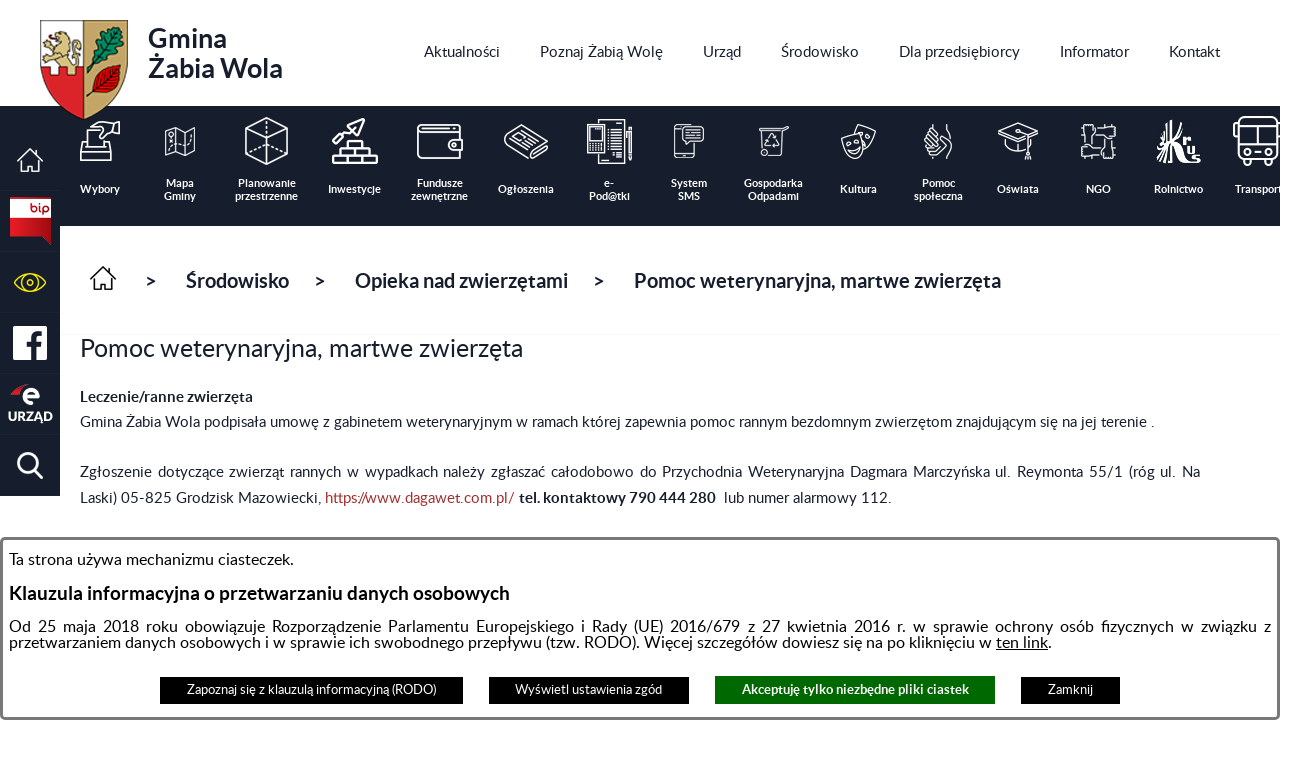

--- FILE ---
content_type: text/html; charset=utf-8
request_url: https://www.zabiawola.pl/1606,pomoc-weterynaryjna-martwe-zwierzeta?fontsize=normal/redir,struktura_serwisu
body_size: 19092
content:
<!DOCTYPE html>
<HTML LANG="pl" DIR="ltr">
<HEAD>
<BASE href="https://www.zabiawola.pl/">
<META HTTP-EQUIV="content-type" CONTENT="text/html; charset=utf-8">
<META NAME="description" CONTENT="Urząd Gminy Żabia Wola">
<META NAME="keywords" CONTENT="Urząd Gminy Żabia Wola">
<META NAME="robots" CONTENT="index,follow,archive">
<META NAME="author" CONTENT="Urząd Gminy Żabia Wola">
<META NAME="generator" CONTENT="netadmin v7.32 | extranet internet creator | www.extranet.pl">
<META NAME="google-site-verification" CONTENT="F1N7cxLLXaOYcanPUZ9Ahgv4zLHcZhj6pOZMwem72fI">
<META NAME="viewport" CONTENT="width=device-width, initial-scale=1">
<TITLE>Pomoc weterynaryjna, martwe zwierzęta | Gmina Żabia Wola</TITLE>
<LINK REL="manifest" HREF="https://www.zabiawola.pl/manifest.webmanifest">
<LINK REL="stylesheet" HREF="css,css/system_default.css" MEDIA="all" TYPE="text/css" INTEGRITY="sha256-+NesxqEGT2Mnb5VXyW96eR1d8I49837uL19TfRVNQSE=" CROSSORIGIN="anonymous">
<LINK REL="stylesheet" HREF="css,css/print.css" MEDIA="print" TYPE="text/css" INTEGRITY="sha256-Qlz0DVdb8K1GlbtsuapZOdSeQ+7IYY8ELlghlHFDH8w=" CROSSORIGIN="anonymous">
<LINK REL="stylesheet" HREF="css,skory/default/style.css" MEDIA="all" TYPE="text/css">
<LINK REL="icon" HREF="https://www.zabiawola.pl/favicon.ico" TYPE="image/x-icon">
<LINK REL="search" HREF="https://www.zabiawola.pl/redir,opensearch?jezyk=1" TYPE="application/opensearchdescription+xml">
<LINK REL="home" HREF="https://www.zabiawola.pl/">
<LINK REL="stylesheet" HREF="css,js/fancybox3/jquery.fancybox.min.css" MEDIA="all" TYPE="text/css" INTEGRITY="sha256-Vzbj7sDDS/woiFS3uNKo8eIuni59rjyNGtXfstRzStA=" CROSSORIGIN="anonymous">
<LINK REL="stylesheet" HREF="css,js/datatables/jquery.datatables.css" MEDIA="all" TYPE="text/css" INTEGRITY="sha256-LBdcGBvtLXuOq7xLyqkjsKqZ1ncoD7jBKAtoJEa/33k=" CROSSORIGIN="anonymous">
<LINK REL="stylesheet" HREF="css,js/bootstrap-datetimepicker/bootstrap-datetimepicker.css" MEDIA="all" TYPE="text/css" INTEGRITY="sha256-BN3xkkUFZ6aN6GI2rfwo9QnkBljHohaWaA4rAfyiU8k=" CROSSORIGIN="anonymous">
<LINK REL="stylesheet" HREF="css,webfonts/system-font/css/system-icons.css" MEDIA="all" TYPE="text/css" INTEGRITY="sha256-k6tC61qLyGp4U7JO67Yn6ETh0f1sHJP4P7ZynCl5x88=" CROSSORIGIN="anonymous">
<LINK REL="stylesheet" HREF="css,webfonts/system-font/css/system-icons-codes.css" MEDIA="all" TYPE="text/css" INTEGRITY="sha256-l5SylbTnc/8xFKz3vgTmbUzNEGLTerC/CcyK4Q27Ow8=" CROSSORIGIN="anonymous">
<LINK REL="stylesheet" HREF="css,webfonts/system-filetypes/css/style.css" MEDIA="all" TYPE="text/css" INTEGRITY="sha256-SLQmC9y3RqHCRRMqS7Jp5stGydJiNOnhiF5IF1IqFkM=" CROSSORIGIN="anonymous">
<LINK REL="image_src" HREF="https://www.zabiawola.pl/jpg,skory/site_thumb.jpg">
<LINK REL="stylesheet" HREF="css,skory//webfont/fontawesome/font-awesome.min.css" MEDIA="all" TYPE="text/css">
<LINK REL="stylesheet" HREF="css,skory/js/malihu-custom-scrollbar/jquery.mCustomScrollbar-DLA_JEDNOSTEK_PUBLICZNYCH.css" MEDIA="screen" TYPE="text/css">
<SCRIPT SRC="redir,load_javascripts" INTEGRITY="sha256-72roB4je/6OEcLQveiqqLrT6EAX7TB9/mn4WvWoEM8Q=" CROSSORIGIN="anonymous"></SCRIPT>
<SCRIPT SRC="js,skory/js/enquire.min.js"></SCRIPT>
<SCRIPT SRC="js,skory/js/jquery.OpenHideBox.js" INTEGRITY="sha256-f1dGsXpyToMyNBxDXTVHI9crEMOTJB0doJqAR7+yMN4=" CROSSORIGIN="anonymous"></SCRIPT>
<SCRIPT SRC="js,skory/js/malihu-custom-scrollbar/jquery.mousewheel.min.js"></SCRIPT>
<SCRIPT SRC="js,skory/js/malihu-custom-scrollbar/jquery.mCustomScrollbar.min.js"></SCRIPT>
<SCRIPT SRC="js,skory/js/jquery.carouFredSel-6.2.1-packed.js"></SCRIPT>
<SCRIPT SRC="js,skory/js/jquery.touchSwipe.min.js"></SCRIPT>
<SCRIPT><!--//--><![CDATA[//><!--
function dataTablesInit(selector){
	var counter=0;
	var objectsTable=new Array;
	$(selector).each(function(){
		var isSort = $(this).is('.sortuj,.sortable');
		var isSzukaj = $(this).hasClass('szukaj');
		var isWszystko = $(this).hasClass('wszystko');
		var isNieInfo = $(this).hasClass('nieinfo'); // działa jedynie na wykazach stronicowanych
		if ($('thead th.sortasc, thead th.sortdesc', this).length==0) {
			_order=[];
		} else {
			_order=[
				[
					($('thead th.sortasc, thead th.sortdesc', this).index()),
					(($('thead th.sortdesc', this).length==0) ? 'asc' : 'desc')
				]
			];
		}
		objRef=$(this).DataTable({
			'oLanguage': {
				'sUrl': 'txt,js/datatables/lang/1.txt'
			},
			'responsive': true,
			'bSortClasses': false,
			'bPaginate': !isWszystko,
			'iDisplayLength': isWszystko ? -1 : 25,
			'bInfo': (!isWszystko && !isNieInfo),
			'bFilter': isSzukaj,
			'sDom': 'Rlfrtip',
			'bSort': isSort,
			'order': _order,
			'stateSave': true,
			'fnDrawCallback': function(oSettings, json) {
				// wyłączenie sortowania/wyszukiwania dla kolumn <th> z klasą nosort/nosearch
				$(this).find('thead th').each( function (key, value) {
					if ($(this).hasClass('nosort')) {
						oSettings.aoColumns[key].bSortable=false;
						$(this).removeClass(oSettings.oClasses.sSortAsc+' '+oSettings.oClasses.sSortDesc+' '+oSettings.aoColumns[key].sSortingClass);
						$(this).addClass( oSettings.oClasses.sSortableNone );
					}
					if ($(this).hasClass('nosearch')) {
						oSettings.aoColumns[key].bSearchable=false;
					}
				} );
			}
		});
		objectsTable[counter]=objRef;
		counter++;
	});
	return objectsTable;
}
function UserConsentShow() {
			$.fancybox.close();
			$.fancybox.open({
				src: '#user_consentBox',
				type: 'inline'
			});
		}
function UserConsentClose() {
			$.fancybox.close();
		}
//--><!]]></SCRIPT>
<STYLE><!--/*--><![CDATA[/*><!--*/
body { font-size: 1em; }
/*]]>*/--></STYLE>
</HEAD>
<BODY class="user_info user_consent sub fontsize_normal">
<section id="user_infoBox" role="alert"><div class="user_infoBox_overlay"></div><form id="user_info_form" action="https://www.zabiawola.pl/1606,pomoc-weterynaryjna-martwe-zwierzeta?fontsize=normal/redir,struktura_serwisu" method="post"><div><input type="hidden" name="_user_consent_fp" value="d33ffd"></div><div class="user_infoBox_dialog"><div class="user_infoBox_content"><div class="user_infoBox_header"></div><div class="user_infoBox_content_text"><p style="text-align:justify;"><span style="font-size:1.3em;">Ta strona używa mechanizmu ciasteczek.</span></p>
<h3 style="text-align:justify;"><span style="font-size:1.3em;">Klauzula informacyjna o przetwarzaniu danych osobowych</span></h3>
<p style="text-align:justify;"><span style="font-size:1.3em;">Od 25 maja 2018 roku obowiązuje Rozporządzenie Parlamentu Europejskiego i Rady (UE) 2016/679 z 27 kwietnia 2016 r. w sprawie ochrony osób fizycznych w związku z przetwarzaniem danych osobowych i w sprawie ich swobodnego przepływu (tzw. RODO). Więcej szczegółów dowiesz się na po kliknięciu w <a href="https://www.bip.zabiawola.akcessnet.net/index.php?job=wiad&amp;idg=11&amp;id=1208&amp;x=1&amp;n_id=3846" target="_blank" rel="noreferrer noopener">ten link</a>.</span></p></div><div class="user_infoBox_content_buttons"><span id="user_info_redirect_buttonBox"><button type="submit" name="_user_info_redirect" value="1" class="user_info_button" id="user_info_redirect_button">Zapoznaj się z klauzulą informacyjną (RODO)</button></span><span id="user_info_show_profile_buttonBox"><button type="button" class="user_info_button" id="user_info_show_profile_button" aria-controls="user_consentBox">Wyświetl ustawienia zgód</button></span><span id="user_info_accept_buttonBox"><button type="submit" name="_user_consent_all_accept" value="1" class="user_info_button user_info_accept_button" id="user_info_accept_button">Akceptuję tylko niezbędne pliki ciastek</button></span><span id="user_info_closeBox"><button type="button" class="user_info_button user_info_close_button" id="user_info_close">Zamknij</button></span></div></div></div></form></section><section id="user_consentBox" class="system_hide" role="dialog" aria-modal="true" aria-labelledby="user_consentBox_header" aria-describedby="user_consentBox_content_text"><form action="https://www.zabiawola.pl/1606,pomoc-weterynaryjna-martwe-zwierzeta?fontsize=normal/redir,struktura_serwisu" method="post" id="user_consent_form"><div><input type="hidden" name="_user_consent_fp" value="d33ffd"></div><h2 class="user_consentBox_header" id="user_consentBox_header">Ustawienia zgód</h2><div class="user_consentBox_content"><div class="user_consentBox_content_text" id="user_consentBox_content_text"></div><div class="user_consentBox_content_consent"><div class="user_consent_item"><p class="user_consent_item_name">Pliki ciastek (z ang. cookies) niezbędne do świadczenia usług drogą elektroniczną</p><p class="user_consent_item_opis">Niezbędne pliki ciastek (z ang. cookies) umożliwiają korzystanie z podstawowych funkcji strony internetowej - bez nich nie byłoby możliwe prawidłowe korzystanie z niniejszej strony internetowej.</p><p class="user_consent_item_opis_dodatkowy"><a href="#_user_consent_system_more" class="user_consent_item_opis_dodatkowy_link" role="button" aria-controls="_user_consent_system_more" aria-haspopup="false" aria-expanded="false" data-expanded-true="schowaj wykaz wykorzystywanych ciasteczek" data-expanded-false="wyświetl wykaz wykorzystywanych ciasteczek"><span>wyświetl wykaz wykorzystywanych ciasteczek</span> <span class="system-icon system-icon-down-open"><!--//--></span></a></p><div id="_user_consent_system_more" class="system_hide user_consent_item_opis_dodatkowy_content"><table class="tabela wszystko" style="border-collapse: collapse; border-width: 1px; border-style: solid; width: 100%; border-spacing: 1px;"><caption><strong>Wykaz wykorzystywanych ciastek</strong></caption>
<thead>
<tr>
<th style="border-width: 1px; padding: 5px; width: 8.46033%;" scope="col">Nazwa ciastka</th>
<th style="border-width: 1px; padding: 5px; width: 10.0368%;" scope="col">Dostawca / domena</th>
<th style="border-width: 1px; padding: 5px; width: 8.67052%;" scope="col">Okres przechowywania</th>
<th style="border-width: 1px; padding: 5px; width: 72.8324%;" scope="col">Opis ciastka</th>
</tr>
</thead>
<tbody>
<tr>
<td style="border-width: 1px; padding: 5px; width: 8.46033%;">_nsid</td>
<td style="border-width: 1px; padding: 5px; width: 10.0368%;">serwer hostingowy / bieżąca domena</td>
<td style="border-width: 1px; padding: 5px; width: 8.67052%;">1 dzień</td>
<td style="border-width: 1px; padding: 5px; width: 72.8324%;">Ciastko generowane przez mechanizm CMS na potrzeby obsługi mechanizmu zabezpieczania przed wywołaniami strony przez np. boty rozsyłające spam.</td>
</tr>
<tr>
<td style="border-width: 1px; padding: 5px; width: 8.46033%;">_cp</td>
<td style="border-width: 1px; padding: 5px; width: 10.0368%;">serwer hostingowy / bieżąca domena</td>
<td style="border-width: 1px; padding: 5px; width: 8.67052%;">365 dni</td>
<td style="border-width: 1px; padding: 5px; width: 72.8324%;">Ciastko zapisywane przez mechanizm CMS na potrzeby obsługi wyrażanych zgód przez użytkownika.</td>
</tr>
<tr>
<td style="border-width: 1px; padding: 5px; width: 8.46033%;">PHPSESSID</td>
<td style="border-width: 1px; padding: 5px; width: 10.0368%;">serwer hostingowy / bieżąca domena</td>
<td style="border-width: 1px; padding: 5px; width: 8.67052%;">sesja</td>
<td style="border-width: 1px; padding: 5px; width: 72.8324%;">Ciastko generowane przez aplikacje oparte na języku PHP (identyfikator ogólnego przeznaczenia używany do obsługi zmiennych sesji użytkownika). Zwykle wartość to liczba generowana losowo, sposób jej użycia może być specyficzny dla witryny, ale dobrym przykładem jest utrzymywanie statusu zalogowanego użytkownika między stronami.</td>
</tr>
<tr>
<td style="border-width: 1px; padding: 5px; width: 8.46033%;">fontsize</td>
<td style="border-width: 1px; padding: 5px; width: 10.0368%;">serwer hostingowy / bieżąca domena</td>
<td style="border-width: 1px; padding: 5px; width: 8.67052%;">30 dni</td>
<td style="border-width: 1px; padding: 5px; width: 72.8324%;">Ciastko generowane przez mechanizm CMS na potrzeby obsługi wielkości wyświetlanej czcionki.</td>
</tr>
<tr>
<td style="border-width: 1px; padding: 5px; width: 8.46033%;">jezyk_www</td>
<td style="border-width: 1px; padding: 5px; width: 10.0368%;">serwer hostingowy / bieżąca domena</td>
<td style="border-width: 1px; padding: 5px; width: 8.67052%;">sesja</td>
<td style="border-width: 1px; padding: 5px; width: 72.8324%;">Ciastko generowane przez mechanizm CMS na potrzeby obsługi wersji językowej strony.</td>
</tr>
<tr>
<td style="border-width: 1px; padding: 5px; width: 8.46033%;">licznikX</td>
<td style="border-width: 1px; padding: 5px; width: 10.0368%;">serwer hostingowy / bieżąca domena</td>
<td style="border-width: 1px; padding: 5px; width: 8.67052%;">sesja</td>
<td style="border-width: 1px; padding: 5px; width: 72.8324%;">Ciastko generowane przez mechanizm CMS na potrzeby obsługi podstawowych statystyk odwiedzin strony (zapis X przyjmuje postać liczby).</td>
</tr>
<tr>
<td style="border-width: 1px; padding: 5px; width: 8.46033%;">licznik[X]</td>
<td style="border-width: 1px; padding: 5px; width: 10.0368%;">serwer hostingowy / bieżąca domena</td>
<td style="border-width: 1px; padding: 5px; width: 8.67052%;">15 minut</td>
<td style="border-width: 1px; padding: 5px; width: 72.8324%;">Ciastko generowane przez mechanizm CMS na potrzeby obsługi podstawowych statystyk odwiedzin strony (zapis X przyjmuje postać liczby).</td>
</tr>
<tr>
<td style="border-width: 1px; padding: 5px; width: 8.46033%;">wersja_gui</td>
<td style="border-width: 1px; padding: 5px; width: 10.0368%;">serwer hostingowy / bieżąca domena</td>
<td style="border-width: 1px; padding: 5px; width: 8.67052%;">sesja</td>
<td style="border-width: 1px; padding: 5px; width: 72.8324%;">Ciastko generowane przez mechanizm CMS na potrzeby obsługi wybranej wizualizacji strony.</td>
</tr>
<tr>
<td style="border-width: 1px; padding: 5px; width: 8.46033%;">bnr[X]</td>
<td style="border-width: 1px; padding: 5px; width: 10.0368%;">serwer hostingowy / bieżąca domena</td>
<td style="border-width: 1px; padding: 5px; width: 8.67052%;">od 1 minuty</td>
<td style="border-width: 1px; padding: 5px; width: 72.8324%;">Ciastko generowane przez mechanizm CMS na potrzeby obsługi wyświetlania banerów z ustawionym czasem karencji (zapis X przyjmuje postać liczby).</td>
</tr>
</tbody>
</table></div></div></div></div><div class="user_consentBox_content_buttons"><span id="user_consent_accept_buttonBox"><button type="submit" name="_user_consent_all_accept" value="1" class="user_consent_button user_consent_accept_button" id="user_consent_accept_button">Akceptuję tylko niezbędne pliki ciastek</button></span><span id="user_consent_closeBox"><button type="button" class="user_consent_button" id="user_consent_close">Zamknij okno ustawień</button></span></div></form></section><nav id="shortcut-box" class="shortcut-box"><ul class="shortcut-box__list"><li class="shortcut-box__item"><a class="shortcut-box__link shortcut-box__link--homepage" href="./" accesskey="1">Przejdź do strony głównej</a></li><li class="shortcut-box__item"><a class="shortcut-box__link shortcut-box__link--menu scroll" href="https://www.zabiawola.pl/1606,pomoc-weterynaryjna-martwe-zwierzeta?fontsize=normal/redir,struktura_serwisu#wrapperSectionMenuRwd" accesskey="2">Przejdź do menu głównego</a></li><li class="shortcut-box__item"><a class="shortcut-box__link shortcut-box__link--content scroll" href="https://www.zabiawola.pl/1606,pomoc-weterynaryjna-martwe-zwierzeta?fontsize=normal/redir,struktura_serwisu#wrapperSectionContent" accesskey="3">Przejdź do treści strony</a></li><li class="shortcut-box__item"><a class="shortcut-box__link shortcut-box__link--sitemap" href="https://www.zabiawola.pl/redir,struktura_serwisu" accesskey="4">Przejdź do mapy serwisu</a></li><li class="shortcut-box__item"><a class="shortcut-box__link shortcut-box__link--search scroll" href="https://www.zabiawola.pl/1606,pomoc-weterynaryjna-martwe-zwierzeta?fontsize=normal/redir,struktura_serwisu#wrapperSectionSearch" accesskey="5">Przejdź do wyszukiwarki</a></li><li class="shortcut-box__item"><a class="shortcut-box__link shortcut-box__link--wcag" href="860,deklaracja-dostepnosci" accesskey="0">Przejdź do strony: Deklaracja Dostępności</a></li></ul></nav>
<div id="mainWrapper">

	<header>

	<!-- SECTION MENU -->
			<h2 class="hide_WCAG">Menu</h2>
		<div class="wrapper" id="wrapperSectionMenu">
			<div class="wrapperContent">
				<ul class="ul logo floatLeft">
					<li>
						<h1><a href="./">
							<span class="img"><!-- // --></span>
							Gmina<br> <strong>Żabia Wola</strong>						</a></h1>
					</li>
				</ul>
				<div id="menuMainWrapper">	<ul class="ul menu menu0 navMenu floatRight main__0" role="menubar"><li class="menuItem submenuItemOff noSubpages" role="presentation"><a class="item0" href="857,aktualnosci" role="menuitem"><span>Aktualności</span></a></li>
<li class="menuItem submenuItemOff hasSubpages" role="presentation"><a class="item0" href="962,poznaj-zabia-wole" role="menuitem"><span>Poznaj Żabią Wolę</span></a>		<ul class="ul menu1 subMenu main__def" role="menu"><li class="menuItem submenuItemOff noSubpages" role="presentation"><a class="item1" href="992,informacje-ogolne" role="menuitem"><span>Informacje ogólne</span></a></li>
<li class="menuItem submenuItemOff noSubpages" role="presentation"><a class="item1" href="1016,solectwa" role="menuitem"><span>Sołectwa</span></a></li>
<li class="menuItem submenuItemOff noSubpages" role="presentation"><a class="item1" href="963,historia" role="menuitem"><span>Historia</span></a></li>
<li class="menuItem submenuItemOff noSubpages" role="presentation"><a class="item1" href="964,herb-i-logo" role="menuitem"><span>Herb i logo</span></a></li>
<li class="menuItem submenuItemOff noSubpages" role="presentation"><a class="item1" href="961,nagrody-i-wyroznienia" role="menuitem"><span>Nagrody i wyróżnienia</span></a></li>
<li class="menuItem submenuItemOff hasSubpages" role="presentation"><a class="item1" href="1080,kultura" role="menuitem"><span>Kultura</span></a>			<ul class="ul menu1 subMenu main__def" role="menu"><li class="menuItem submenuItemOff noSubpages" role="presentation"><a class="item1 external_blank" href="1128,aktualnosci-kulturalne" role="menuitem"><span>Aktualności kulturalne</span></a></li>
<li class="menuItem submenuItemOff noSubpages" role="presentation"><a class="item1" href="1126,instytucje-kultury" role="menuitem"><span>Instytucje kultury</span></a></li>
<li class="menuItem submenuItemOff noSubpages" role="presentation"><a class="item1" href="1134,mini-muzeum-zaby" role="menuitem"><span>Mini Muzeum Żaby</span></a></li>
			</ul>
			</li>
<li class="menuItem submenuItemOff hasSubpages" role="presentation"><a class="item1" href="916,turystyka-i-rekreacja" role="menuitem"><span>Turystyka i rekreacja</span></a>			<ul class="ul menu1 subMenu main__def" role="menu"><li class="menuItem submenuItemOff noSubpages" role="presentation"><a class="item1" href="994,noclegi-gastronomia" role="menuitem"><span>Noclegi, gastronomia</span></a></li>
<li class="menuItem submenuItemOff noSubpages" role="presentation"><a class="item1" href="1085,obiekty-rekreacyjne" role="menuitem"><span>Obiekty rekreacyjne</span></a></li>
<li class="menuItem submenuItemOff noSubpages" role="presentation"><a class="item1" href="965,zabytki" role="menuitem"><span>Zabytki</span></a></li>
<li class="menuItem submenuItemOff noSubpages" role="presentation"><a class="item1" href="1087,przyroda" role="menuitem"><span>Przyroda</span></a></li>
<li class="menuItem submenuItemOff noSubpages" role="presentation"><a class="item1" href="1854,strefa-relaksu" role="menuitem"><span>Strefa Relaksu</span></a></li>
			</ul>
			</li>
<li class="menuItem submenuItemOff noSubpages" role="presentation"><a class="item1" href="1088,sport-w-gminie-zabia-wola" role="menuitem"><span>Sport</span></a></li>
		</ul>
		</li>
<li class="menuItem submenuItemOff hasSubpages" role="presentation"><a class="item0" href="915,urzad" role="menuitem"><span>Urząd</span></a>		<ul class="ul menu1 subMenu main__def" role="menu"><li class="menuItem submenuItemOff hasSubpages" role="presentation"><a class="item1" href="960,wladze-zabiej-woli" role="menuitem"><span>Władze Żabiej Woli</span></a>			<ul class="ul menu1 subMenu main__def" role="menu"><li class="menuItem submenuItemOff noSubpages" role="presentation"><a class="item1" href="981,wojt" role="menuitem"><span>Wójt</span></a></li>
<li class="menuItem submenuItemOff noSubpages" role="presentation"><a class="item1" href="1448,zastepca-wojta" role="menuitem"><span>Zastępca Wójta</span></a></li>
<li class="menuItem submenuItemOff noSubpages" role="presentation"><a class="item1" href="982,rada-gminy" role="menuitem"><span>Rada Gminy</span></a></li>
<li class="menuItem submenuItemOff noSubpages" role="presentation"><a class="item1" href="1005,prawo-lokalne" role="menuitem"><span>Prawo lokalne</span></a></li>
			</ul>
			</li>
<li class="menuItem submenuItemOff hasSubpages" role="presentation"><a class="item1" href="985,zalatw-sprawe" role="menuitem"><span>Załatw sprawę</span></a>			<ul class="ul menu1 subMenu main__def" role="menu"><li class="menuItem submenuItemOff noSubpages" role="presentation"><a class="item1" href="986,procedury" role="menuitem"><span>Procedury</span></a></li>
<li class="menuItem submenuItemOff noSubpages" role="presentation"><a class="item1" href="987,e-urzad" role="menuitem"><span>e-Urząd</span></a></li>
<li class="menuItem submenuItemOff noSubpages" role="presentation"><a class="item1" href="2089,procedura-zgloszen-wewnetrznych-oraz-podejmowania-dzialan-nastepczych" role="menuitem"><span>Procedura zgłoszeń wewnętrznych oraz podejmowania działań następczych</span></a></li>
			</ul>
			</li>
<li class="menuItem submenuItemOff hasSubpages" role="presentation"><a class="item1" href="999,inwestycje" role="menuitem"><span>Inwestycje</span></a>			<ul class="ul menu1 subMenu main__def" role="menu"><li class="menuItem submenuItemOff noSubpages" role="presentation"><a class="item1" href="1173,aktualnosci-inwestycje" role="menuitem"><span>Aktualności - inwestycje</span></a></li>
<li class="menuItem submenuItemOff hasSubpages" role="presentation"><a class="item1" href="1994,inwestycje-biezace" role="menuitem"><span>Inwestycje bieżące</span></a>				<ul class="ul menu1 subMenu main__def" role="menu"><li class="menuItem submenuItemOff noSubpages" role="presentation"><a class="item1" href="2115,dostawa-i-montaz-wodomierzy-do-zdalnego-odczytu-na-terenie-gminy-zabia-wola" role="menuitem"><span>Dostawa i montaż wodomierzy do zdalnego odczytu na terenie Gminy Żabia Wola</span></a></li>
<li class="menuItem submenuItemOff noSubpages" role="presentation"><a class="item1" href="2091,drugie-zycie-destruktu-asfaltowego" role="menuitem"><span>Drugie życie destruktu asfaltowego</span></a></li>
<li class="menuItem submenuItemOff noSubpages" role="presentation"><a class="item1" href="2117,przebudowa-drogi-gminnej-ul-slowiczej-w-miejscowosci-slubica-wies-w-gminie-zabia-wola" role="menuitem"><span>Przebudowa drogi gminnej ul. Słowiczej w miejscowości Słubica-Wieś w gminie Żabia Wola</span></a></li>
<li class="menuItem submenuItemOff noSubpages" role="presentation"><a class="item1" href="2119,likwidacja-barier-architektonicznych-w-budynkach-uzytecznosci-publicznej" role="menuitem"><span>Likwidacja barier architektonicznych w budynkach użyteczności publicznej</span></a></li>
				</ul>
				</li>
<li class="menuItem submenuItemOff noSubpages" role="presentation"><a class="item1" href="1995,archiwum-inwestycyjne" role="menuitem"><span>Archiwum inwestycyjne</span></a></li>
<li class="menuItem submenuItemOff noSubpages" role="presentation"><a class="item1" href="1227,strategia-rozwoju-gminy" role="menuitem"><span>Strategia Rozwoju Gminy</span></a></li>
			</ul>
			</li>
<li class="menuItem submenuItemOff hasSubpages" role="presentation"><a class="item1" href="1869,fundusze-zewnetrzne" role="menuitem"><span>Fundusze zewnętrzne</span></a>			<ul class="ul menu1 subMenu main__def" role="menu"><li class="menuItem submenuItemOff noSubpages" role="presentation"><a class="item1" href="1092,srodki-unijne" role="menuitem"><span>Środki unijne</span></a></li>
<li class="menuItem submenuItemOff hasSubpages" role="presentation"><a class="item1" href="2023,budzet-panstwa-panstwowe-fundusze-celowe-i-programy-krajowe" role="menuitem"><span>Budżet państwa, państwowe fundusze celowe i programy krajowe</span></a>				<ul class="ul menu1 subMenu main__def" role="menu"><li class="menuItem submenuItemOff noSubpages" role="presentation"><a class="item1" href="2137,marka-mazowsze" role="menuitem"><span>Marka Mazowsze</span></a></li>
<li class="menuItem submenuItemOff noSubpages" role="presentation"><a class="item1" href="2146,programu-ochrony-ludnosci-i-obrony-cywilnej" role="menuitem"><span>Programu Ochrony Ludności i Obrony Cywilnej</span></a></li>
				</ul>
				</li>
<li class="menuItem submenuItemOff noSubpages" role="presentation"><a class="item1" href="1916,rzadowy-fundusz-rozwoju-drog" role="menuitem"><span>Rządowy Fundusz Rozwoju Dróg</span></a></li>
			</ul>
			</li>
<li class="menuItem submenuItemOff hasSubpages" role="presentation"><a class="item1" href="1006,planowanie-przestrzenne" role="menuitem"><span>Planowanie przestrzenne</span></a>			<ul class="ul menu1 subMenu main__def" role="menu"><li class="menuItem submenuItemOff noSubpages" role="presentation"><a class="item1" href="2003,aktualnosci-planowanie" role="menuitem"><span>Aktualności - planowanie</span></a></li>
<li class="menuItem submenuItemOff noSubpages" role="presentation"><a class="item1" href="2000,studium-uwarunkowan-i-kierunkow-zagospodarowania-przestrzennego" role="menuitem"><span>Studium uwarunkowań i kierunków zagospodarowania przestrzennego</span></a></li>
<li class="menuItem submenuItemOff noSubpages" role="presentation"><a class="item1" href="2001,miejscowy-plan-zagospodarowania-przestrzennego" role="menuitem"><span>Miejscowy plan zagospodarowania przestrzennego</span></a></li>
<li class="menuItem submenuItemOff noSubpages" role="presentation"><a class="item1" href="2002,koncepcje-i-projekty" role="menuitem"><span>Koncepcje i projekty</span></a></li>
<li class="menuItem submenuItemOff noSubpages" role="presentation"><a class="item1" href="1913,aktualnosci-suikzp-i-mpzp" role="menuitem"><span>Aktualności SUiKZP i MPZP</span></a></li>
<li class="menuItem submenuItemOff noSubpages" role="presentation"><a class="item1" href="2097,plan-ogolny" role="menuitem"><span>Plan ogólny</span></a></li>
<li class="menuItem submenuItemOff noSubpages" role="presentation"><a class="item1" href="2098,strategia-rozwoju-gminy-2025-2035" role="menuitem"><span>Strategia rozwoju gminy (2025-2035)</span></a></li>
			</ul>
			</li>
<li class="menuItem submenuItemOff hasSubpages" role="presentation"><a class="item1" href="977,gospodarka-komunalna" role="menuitem"><span>Gospodarka komunalna</span></a>			<ul class="ul menu1 subMenu main__def" role="menu"><li class="menuItem submenuItemOff hasSubpages" role="presentation"><a class="item1" href="1792,gospodarka-wodno-sciekowa" role="menuitem"><span>Gospodarka wodno-ściekowa</span></a>				<ul class="ul menu1 subMenu main__def" role="menu"><li class="menuItem submenuItemOff hasSubpages" role="presentation"><a class="item1" href="978,wodociagi" role="menuitem"><span>Wodociągi</span></a>					<ul class="ul menu1 subMenu main__def" role="menu"><li class="menuItem submenuItemOff hasSubpages" role="presentation"><a class="item1" href="2100,aktualnosci-wodociagi" role="menuitem"><span>Aktualności - wodociągi</span></a>						<ul class="ul menu1 subMenu main__def" role="menu"><li class="menuItem submenuItemOff noSubpages" role="presentation"><a class="item1" href="2101,wodociagi-na-terenie-gminy-zabia-wola" role="menuitem"><span>Wodociągi na terenie Gminy Żabia Wola</span></a></li>
						</ul>
						</li>
<li class="menuItem submenuItemOff noSubpages" role="presentation"><a class="item1" href="1865,przerwy-w-dostawie-wody" role="menuitem"><span>Przerwy w dostawie wody</span></a></li>
					</ul>
					</li>
				</ul>
				</li>
<li class="menuItem submenuItemOff noSubpages" role="presentation"><a class="item1" href="1395,gospodarka-odpadami" role="menuitem"><span>Gospodarka odpadami</span></a></li>
<li class="menuItem submenuItemOff noSubpages" role="presentation"><a class="item1" href="1428,gospodarka-mieszkaniowa" role="menuitem"><span>Gospodarka mieszkaniowa</span></a></li>
			</ul>
			</li>
<li class="menuItem submenuItemOff hasSubpages" role="presentation"><a class="item1" href="984,finanse" role="menuitem"><span>Finanse</span></a>			<ul class="ul menu1 subMenu main__def" role="menu"><li class="menuItem submenuItemOff noSubpages" role="presentation"><a class="item1" href="988,podatki-i-oplaty" role="menuitem"><span>Podatki i opłaty</span></a></li>
<li class="menuItem submenuItemOff noSubpages" role="presentation"><a class="item1" href="989,e-podatki" role="menuitem"><span>e-Podatki</span></a></li>
<li class="menuItem submenuItemOff noSubpages" role="presentation"><a class="item1" href="990,zamowienia-i-przetargi" role="menuitem"><span>Zamówienia i Przetargi</span></a></li>
			</ul>
			</li>
<li class="menuItem submenuItemOff noSubpages" role="presentation"><a class="item1" href="967,petycje" role="menuitem"><span>Petycje</span></a></li>
<li class="menuItem submenuItemOff noSubpages" role="presentation"><a class="item1" href="969,inicjatywa-lokalna" role="menuitem"><span>Inicjatywa lokalna</span></a></li>
<li class="menuItem submenuItemOff hasSubpages" role="presentation"><a class="item1" href="966,konsultacje-spoleczne" role="menuitem"><span>Konsultacje społeczne</span></a>			<ul class="ul menu1 subMenu main__def" role="menu"><li class="menuItem submenuItemOff noSubpages" role="presentation"><a class="item1" href="2092,konsultacje-spoleczne-projektu-statutu-rady-seniorow-wojewodztwa-mazowieckiego" role="menuitem"><span>Konsultacje społeczne projektu statutu Rady Seniorów Województwa Mazowieckiego</span></a></li>
			</ul>
			</li>
<li class="menuItem submenuItemOff noSubpages" role="presentation"><a class="item1" href="1806,dostepnosc" role="menuitem"><span>Dostępność</span></a></li>
		</ul>
		</li>
<li class="menuItem submenuItemOn selected hasSubpages" role="presentation"><a class="item0" href="968,srodowisko" role="menuitem"><span>Środowisko</span></a>		<ul class="ul menu1 subMenu main__def" role="menu"><li class="menuItem submenuItemOff hasSubpages" role="presentation"><a class="item1" href="970,gospodarka-odpadami" role="menuitem"><span>Gospodarka odpadami</span></a>			<ul class="ul menu1 subMenu main__def" role="menu"><li class="menuItem submenuItemOff noSubpages" role="presentation"><a class="item1" href="974,aktualnosci-ogloszenia" role="menuitem"><span>Aktualności, ogłoszenia</span></a></li>
<li class="menuItem submenuItemOff hasSubpages" role="presentation"><a class="item1" href="2016,gospodarowanie-odpadami-komunalnymi" role="menuitem"><span>Gospodarowanie odpadami komunalnymi</span></a>				<ul class="ul menu1 subMenu main__def" role="menu"><li class="menuItem submenuItemOff noSubpages" role="presentation"><a class="item1" href="973,wykaz-firm-odbierajacych-odpady-komunalne-i-nieczystosci-ciekle" role="menuitem"><span>Wykaz firm odbierających odpady komunalne i nieczystości ciekłe</span></a></li>
				</ul>
				</li>
<li class="menuItem submenuItemOff noSubpages" role="presentation"><a class="item1" href="1795,usuwanie-i-unieszkodliwianie-azbestu" role="menuitem"><span>Usuwanie i unieszkodliwianie azbestu</span></a></li>
<li class="menuItem submenuItemOff noSubpages" role="presentation"><a class="item1" href="2038,zbiorniki-bezodplywowe-i-przydomowe-oczyszczalnie-sciekow" role="menuitem"><span>Zbiorniki bezodpływowe i przydomowe oczyszczalnie ścieków</span></a></li>
<li class="menuItem submenuItemOff noSubpages" role="presentation"><a class="item1" href="976,regulamin-utrzymania-czystosci-i-porzadku" role="menuitem"><span>Regulamin utrzymania czystości i porządku</span></a></li>
			</ul>
			</li>
<li class="menuItem submenuItemOff hasSubpages" role="presentation"><a class="item1" href="1023,ochrona-srodowiska" role="menuitem"><span>Ochrona środowiska</span></a>			<ul class="ul menu1 subMenu main__def" role="menu"><li class="menuItem submenuItemOff noSubpages" role="presentation"><a class="item1" href="1024,program-ochrony-srodowiska" role="menuitem"><span>Program ochrony środowiska</span></a></li>
<li class="menuItem submenuItemOff noSubpages" role="presentation"><a class="item1" href="1026,wykaz-danych-o-srodowisku" role="menuitem"><span>Wykaz danych o środowisku</span></a></li>
<li class="menuItem submenuItemOff noSubpages" role="presentation"><a class="item1" href="1027,kola-lowieckie" role="menuitem"><span>Koła łowieckie</span></a></li>
<li class="menuItem submenuItemOff noSubpages" role="presentation"><a class="item1" href="1751,ochrona-przed-halasem" role="menuitem"><span>Ochrona przed hałasem</span></a></li>
<li class="menuItem submenuItemOff noSubpages" role="presentation"><a class="item1" href="1033,ochrona-powietrza" role="menuitem"><span>Ochrona powietrza</span></a></li>
<li class="menuItem submenuItemOff noSubpages" role="presentation"><a class="item1" href="1781,jak-dbac-o-nasza-planete" role="menuitem"><span>Jak dbać o Naszą Planetę</span></a></li>
			</ul>
			</li>
<li class="menuItem submenuItemOn selected hasSubpages" role="presentation"><a class="item1" href="1029,opieka-nad-zwierzetami" role="menuitem"><span>Opieka nad zwierzętami</span></a>			<ul class="ul menu1 subMenu main__def" role="menu"><li class="menuItem submenuItemOff noSubpages" role="presentation"><a class="item1" href="1724,aktualnosci-zwierzeta" role="menuitem"><span>Aktualności - zwierzęta</span></a></li>
<li class="menuItem submenuItemOff noSubpages" role="presentation"><a class="item1" href="1882,konkursy" role="menuitem"><span><b>Konkursy</b></span></a></li>
<li class="menuItem submenuItemOff noSubpages" role="presentation"><a class="item1" href="1032,prawo" role="menuitem"><span>Prawo</span></a></li>
			</ul>
			</li>
<li class="menuItem submenuItemOff hasSubpages" role="presentation"><a class="item1" href="1139,gminna-spolka-wodna" role="menuitem"><span>Gminna Spółka Wodna</span></a>			<ul class="ul menu1 subMenu main__def" role="menu"><li class="menuItem submenuItemOff noSubpages" role="presentation"><a class="item1" href="1152,aktualnosci" role="menuitem"><span>Aktualności</span></a></li>
			</ul>
			</li>
<li class="menuItem submenuItemOff hasSubpages" role="presentation"><a class="item1" href="1148,rolnictwo" role="menuitem"><span>Rolnictwo</span></a>			<ul class="ul menu1 subMenu main__def" role="menu"><li class="menuItem submenuItemOff noSubpages" role="presentation"><a class="item1" href="1149,informacje-dla-rolnikow" role="menuitem"><span>Informacje dla rolników</span></a></li>
<li class="menuItem submenuItemOff noSubpages" role="presentation"><a class="item1" href="1593,powszechny-spis-rolny-2020" role="menuitem"><span>Powszechny Spis Rolny 2020</span></a></li>
			</ul>
			</li>
		</ul>
		</li>
<li class="menuItem submenuItemOff hasSubpages" role="presentation"><a class="item0" href="993,dla-przedsiebiorcy" role="menuitem"><span>Dla przedsiębiorcy</span></a>		<ul class="ul menu1 subMenu main__def" role="menu"><li class="menuItem submenuItemOff noSubpages" role="presentation"><a class="item1" href="996,aktualnosci" role="menuitem"><span>Aktualności</span></a></li>
<li class="menuItem submenuItemOff noSubpages" role="presentation"><a class="item1" href="998,tereny-inwestycyjne" role="menuitem"><span>Tereny inwestycyjne</span></a></li>
<li class="menuItem submenuItemOff noSubpages" role="presentation"><a class="item1" href="2029,niskie-podatki" role="menuitem"><span>Niskie podatki</span></a></li>
<li class="menuItem submenuItemOff noSubpages" role="presentation"><a class="item1" href="995,zaloz-wlasna-firme" role="menuitem"><span>Załóż własną firmę</span></a></li>
<li class="menuItem submenuItemOff noSubpages" role="presentation"><a class="item1" href="997,firmy-na-terenie-gminy" role="menuitem"><span>Firmy na terenie Gminy</span></a></li>
		</ul>
		</li>
<li class="menuItem submenuItemOff hasSubpages" role="presentation"><a class="item0" href="1003,informator" role="menuitem"><span>Informator</span></a>		<ul class="ul menu1 subMenu main__def" role="menu"><li class="menuItem submenuItemOff hasSubpages" role="presentation"><a class="item1" href="1158,dla-mieszkancow" role="menuitem"><span>Dla mieszkańców</span></a>			<ul class="ul menu1 subMenu main__def" role="menu"><li class="menuItem submenuItemOff noSubpages" role="presentation"><a class="item1" href="1159,e-urzad" role="menuitem"><span>e-Urząd</span></a></li>
<li class="menuItem submenuItemOff noSubpages" role="presentation"><a class="item1" href="1041,system-sms" role="menuitem"><span>System SMS</span></a></li>
<li class="menuItem submenuItemOff noSubpages" role="presentation"><a class="item1" href="./989,e-podatki?tresc=6064" role="menuitem"><span>System SMS (podatki, opłaty)</span></a></li>
<li class="menuItem submenuItemOff noSubpages" role="presentation"><a class="item1" href="1037,kwartalnik" role="menuitem"><span>Kwartalnik</span></a></li>
<li class="menuItem submenuItemOff noSubpages" role="presentation"><a class="item1" href="2088,jarmark-swiateczny" role="menuitem"><span>Jarmark Świąteczny</span></a></li>
<li class="menuItem submenuItemOff noSubpages" role="presentation"><a class="item1" href="1588,jarmark-wielkanocny" role="menuitem"><span>Jarmark Wielkanocny</span></a></li>
<li class="menuItem submenuItemOff hasSubpages" role="presentation"><a class="item1" href="1760,nazwy-ulic-i-numeracja-adresowa" role="menuitem"><span>Nazwy ulic i numeracja adresowa</span></a>				<ul class="ul menu1 subMenu main__def" role="menu"><li class="menuItem submenuItemOff noSubpages" role="presentation"><a class="item1" href="2123,akcja-numeracja" role="menuitem"><span>Akcja numeracja</span></a></li>
				</ul>
				</li>
			</ul>
			</li>
<li class="menuItem submenuItemOff hasSubpages" role="presentation"><a class="item1" href="1154,wazne-adresy" role="menuitem"><span>Ważne adresy</span></a>			<ul class="ul menu1 subMenu main__def" role="menu"><li class="menuItem submenuItemOff noSubpages" role="presentation"><a class="item1" href="1007,punkty-dostepu-do-internetu" role="menuitem"><span>Punkty dostępu do Internetu</span></a></li>
<li class="menuItem submenuItemOff noSubpages" role="presentation"><a class="item1" href="1234,pomoc-prawna" role="menuitem"><span>Pomoc prawna</span></a></li>
<li class="menuItem submenuItemOff noSubpages" role="presentation"><a class="item1" href="1162,instytucje-kultury" role="menuitem"><span>Instytucje kultury</span></a></li>
<li class="menuItem submenuItemOff noSubpages" role="presentation"><a class="item1" href="1161,organizacje-pozarzadowe" role="menuitem"><span>Organizacje pozarządowe</span></a></li>
<li class="menuItem submenuItemOff noSubpages" role="presentation"><a class="item1" href="1014,poczta" role="menuitem"><span>Poczta</span></a></li>
<li class="menuItem submenuItemOff noSubpages" role="presentation"><a class="item1" href="1012,bank" role="menuitem"><span>Bank</span></a></li>
<li class="menuItem submenuItemOff noSubpages" role="presentation"><a class="item1" href="1010,parafie" role="menuitem"><span>Parafie</span></a></li>
			</ul>
			</li>
<li class="menuItem submenuItemOff hasSubpages" role="presentation"><a class="item1" href="1009,zdrowie" role="menuitem"><span>Zdrowie</span></a>			<ul class="ul menu1 subMenu main__def" role="menu"><li class="menuItem submenuItemOff noSubpages" role="presentation"><a class="item1" href="1863,profilaktyka-zdrowia" role="menuitem"><span>Profilaktyka zdrowia</span></a></li>
<li class="menuItem submenuItemOff noSubpages" role="presentation"><a class="item1" href="1157,podstawowa-opieka-zdrowotna" role="menuitem"><span>Podstawowa Opieka Zdrowotna</span></a></li>
<li class="menuItem submenuItemOff noSubpages" role="presentation"><a class="item1" href="1156,gminny-punkt-rehabilitacji" role="menuitem"><span>Gminny Punkt Rehabilitacji</span></a></li>
<li class="menuItem submenuItemOff noSubpages" role="presentation"><a class="item1" href="1858,gminna-komisja-rozwiazywania-problemow-alkoholowych" role="menuitem"><span>Gminna Komisja Rozwiązywania Problemów Alkoholowych</span></a></li>
			</ul>
			</li>
<li class="menuItem submenuItemOff hasSubpages" role="presentation"><a class="item1" href="1017,oswiata" role="menuitem"><span>Oświata</span></a>			<ul class="ul menu1 subMenu main__def" role="menu"><li class="menuItem submenuItemOff noSubpages" role="presentation"><a class="item1" href="1555,aktualnosci-oswiatowe" role="menuitem"><span>Aktualności oświatowe</span></a></li>
<li class="menuItem submenuItemOff noSubpages" role="presentation"><a class="item1" href="1018,centrum-uslug-wspolnych" role="menuitem"><span>Centrum Usług Wspólnych</span></a></li>
<li class="menuItem submenuItemOff noSubpages" role="presentation"><a class="item1" href="2028,szkoly-przedszkola-zlobek" role="menuitem"><span>Szkoły, przedszkola, żłobek</span></a></li>
			</ul>
			</li>
<li class="menuItem submenuItemOff hasSubpages" role="presentation"><a class="item1" href="1153,bezpieczenstwo" role="menuitem"><span>Bezpieczeństwo</span></a>			<ul class="ul menu1 subMenu main__def" role="menu"><li class="menuItem submenuItemOff noSubpages" role="presentation"><a class="item1" href="1155,ochotnicze-straze-pozarne" role="menuitem"><span>Ochotnicze Straże Pożarne</span></a></li>
<li class="menuItem submenuItemOff noSubpages" role="presentation"><a class="item1" href="1015,policja" role="menuitem"><span>Policja</span></a></li>
			</ul>
			</li>
<li class="menuItem submenuItemOff hasSubpages" role="presentation"><a class="item1" href="1163,karta-duzej-rodziny" role="menuitem"><span>Karta Dużej Rodziny</span></a>			<ul class="ul menu1 subMenu main__def" role="menu"><li class="menuItem submenuItemOff noSubpages" role="presentation"><a class="item1" href="1164,gminna-karta-duzej-rodziny" role="menuitem"><span>Gminna Karta Dużej Rodziny</span></a></li>
<li class="menuItem submenuItemOff noSubpages" role="presentation"><a class="item1" href="1165,ogolnopolska-karta-duzej-rodziny" role="menuitem"><span>Ogólnopolska Karta Dużej Rodziny</span></a></li>
			</ul>
			</li>
<li class="menuItem submenuItemOff noSubpages" role="presentation"><a class="item1" href="1078,pomoc-spoleczna" role="menuitem"><span>Pomoc społeczna</span></a></li>
<li class="menuItem submenuItemOff noSubpages" role="presentation"><a class="item1 external_blank" href="1004,transport" role="menuitem"><span>Transport</span></a></li>
<li class="menuItem submenuItemOff noSubpages" role="presentation"><a class="item1" href="1190,wylaczenia-pradu" role="menuitem"><span>Wyłączenia prądu</span></a></li>
<li class="menuItem submenuItemOff noSubpages" role="presentation"><a class="item1" href="1000,ogloszenia" role="menuitem"><span>Ogłoszenia</span></a></li>
<li class="menuItem submenuItemOff noSubpages" role="presentation"><a class="item1" href="1838,zabia-wola-dla-ukrainy" role="menuitem"><span>Żabia Wola dla Ukrainy</span></a></li>
<li class="menuItem submenuItemOff hasSubpages" role="presentation"><a class="item1" href="1868,zarzadzanie-kryzysowe" role="menuitem"><span>Zarządzanie Kryzysowe</span></a>			<ul class="ul menu1 subMenu main__def" role="menu"><li class="menuItem submenuItemOff noSubpages" role="presentation"><a class="item1" href="2112,ostrzezenia-meteorologiczne-imgw" role="menuitem"><span>Ostrzeżenia meteorologiczne IMGW</span></a></li>
<li class="menuItem submenuItemOff noSubpages" role="presentation"><a class="item1" href="2111,stopnie-alarmowe" role="menuitem"><span>Stopnie alarmowe</span></a></li>
<li class="menuItem submenuItemOff noSubpages" role="presentation"><a class="item1" href="2113,profilaktyka-jodowa" role="menuitem"><span>Profilaktyka jodowa</span></a></li>
<li class="menuItem submenuItemOff noSubpages" role="presentation"><a class="item1" href="2128,system-alarmowania" role="menuitem"><span>System alarmowania</span></a></li>
			</ul>
			</li>
<li class="menuItem submenuItemOff noSubpages" role="presentation"><a class="item1" href="1886,cyberbezpieczenstwo" role="menuitem"><span>Cyberbezpieczeństwo</span></a></li>
<li class="menuItem submenuItemOff noSubpages" role="presentation"><a class="item1" href="1901,sport" role="menuitem"><span>Sport</span></a></li>
<li class="menuItem submenuItemOff noSubpages" role="presentation"><a class="item1" href="2093,metropolia-warszawska" role="menuitem"><span>Metropolia Warszawska</span></a></li>
<li class="menuItem submenuItemOff noSubpages" role="presentation"><a class="item1" href="2125,mlodziezowa-rada-gminy-zabia-wola" role="menuitem"><span>Młodzieżowa Rada Gminy Żabia Wola</span></a></li>
		</ul>
		</li>
<li class="menuItem submenuItemOff noSubpages" role="presentation"><a class="item0" href="983,kontakt" role="menuitem"><span>Kontakt</span></a></li>
	</ul>
	<div class="floatClear"></div></div>
				<div class="floatClear"></div>
			</div>
		</div>
		<div class="wrapper" id="wrapperSectionMenuDummy"></div>
				<!-- END SECTION MENU -->

    <!-- SECTION EU LOGO -->
    
                <div class="wrapper" id="wrapperSectionEuLogo">
                    <div class="wrapperContent">
                        <ul class="ul">
                            <li><a href="./1140,fundusze-unijne"><span class="hide_WCAG">Fundusze Unijne</span></a></li>
                        </ul>
                    </div>
                </div>
                <!-- END SECTION EU LOGO -->

	<!-- SECTION MENU RWD -->
	<h2 id="menu" class="hide_WCAG">Menu</h2>
	<div class="wrapper" id="wrapperSectionMenuRwd">
		<div class="wrapperContent">
			<ul class="ul ico">
				<li class="hc_hide">
					<a class="menuToggle" href="#menuBox" role="button" aria-controls="menuBox" aria-label="Pokaż menu" aria-haspopup="true" aria-expanded="false" data-text-active-on="Ukryj menu" data-text-active-off="Pokaż menu">
						<span class="fa fa-bars"><!-- // --></span>
						<span class="hide">Pokaż/ukryj menu</span>
					</a>
				</li>
			</ul>

			<div class="menuBox" id="menuBox">
				<div id="menuWrapperRwd">	<ul class="ul menu menu0 main__0" role="menubar"><li class="menuItem submenuItemOff noSubpages" role="presentation"><a class="item0" href="857,aktualnosci" role="menuitem"><span>Aktualności</span></a></li>
<li class="menuItem submenuItemOff hasSubpages" role="presentation"><a class="item0" href="962,poznaj-zabia-wole" role="menuitem"><span>Poznaj Żabią Wolę</span></a>		<ul class="ul menu1 main__def" role="menu"><li class="menuItem submenuItemOff noSubpages" role="presentation"><a class="item1" href="992,informacje-ogolne" role="menuitem"><span>Informacje ogólne</span></a></li>
<li class="menuItem submenuItemOff noSubpages" role="presentation"><a class="item1" href="1016,solectwa" role="menuitem"><span>Sołectwa</span></a></li>
<li class="menuItem submenuItemOff noSubpages" role="presentation"><a class="item1" href="963,historia" role="menuitem"><span>Historia</span></a></li>
<li class="menuItem submenuItemOff noSubpages" role="presentation"><a class="item1" href="964,herb-i-logo" role="menuitem"><span>Herb i logo</span></a></li>
<li class="menuItem submenuItemOff noSubpages" role="presentation"><a class="item1" href="961,nagrody-i-wyroznienia" role="menuitem"><span>Nagrody i wyróżnienia</span></a></li>
<li class="menuItem submenuItemOff hasSubpages" role="presentation"><a class="item1" href="1080,kultura" role="menuitem"><span>Kultura</span></a>			<ul class="ul menu1 main__def" role="menu"><li class="menuItem submenuItemOff noSubpages" role="presentation"><a class="item1 external_blank" href="1128,aktualnosci-kulturalne" role="menuitem"><span>Aktualności kulturalne</span></a></li>
<li class="menuItem submenuItemOff noSubpages" role="presentation"><a class="item1" href="1126,instytucje-kultury" role="menuitem"><span>Instytucje kultury</span></a></li>
<li class="menuItem submenuItemOff noSubpages" role="presentation"><a class="item1" href="1134,mini-muzeum-zaby" role="menuitem"><span>Mini Muzeum Żaby</span></a></li>
			</ul>
			</li>
<li class="menuItem submenuItemOff hasSubpages" role="presentation"><a class="item1" href="916,turystyka-i-rekreacja" role="menuitem"><span>Turystyka i rekreacja</span></a>			<ul class="ul menu1 main__def" role="menu"><li class="menuItem submenuItemOff noSubpages" role="presentation"><a class="item1" href="994,noclegi-gastronomia" role="menuitem"><span>Noclegi, gastronomia</span></a></li>
<li class="menuItem submenuItemOff noSubpages" role="presentation"><a class="item1" href="1085,obiekty-rekreacyjne" role="menuitem"><span>Obiekty rekreacyjne</span></a></li>
<li class="menuItem submenuItemOff noSubpages" role="presentation"><a class="item1" href="965,zabytki" role="menuitem"><span>Zabytki</span></a></li>
<li class="menuItem submenuItemOff noSubpages" role="presentation"><a class="item1" href="1087,przyroda" role="menuitem"><span>Przyroda</span></a></li>
<li class="menuItem submenuItemOff noSubpages" role="presentation"><a class="item1" href="1854,strefa-relaksu" role="menuitem"><span>Strefa Relaksu</span></a></li>
			</ul>
			</li>
<li class="menuItem submenuItemOff noSubpages" role="presentation"><a class="item1" href="1088,sport-w-gminie-zabia-wola" role="menuitem"><span>Sport</span></a></li>
		</ul>
		</li>
<li class="menuItem submenuItemOff hasSubpages" role="presentation"><a class="item0" href="915,urzad" role="menuitem"><span>Urząd</span></a>		<ul class="ul menu1 main__def" role="menu"><li class="menuItem submenuItemOff hasSubpages" role="presentation"><a class="item1" href="960,wladze-zabiej-woli" role="menuitem"><span>Władze Żabiej Woli</span></a>			<ul class="ul menu1 main__def" role="menu"><li class="menuItem submenuItemOff noSubpages" role="presentation"><a class="item1" href="981,wojt" role="menuitem"><span>Wójt</span></a></li>
<li class="menuItem submenuItemOff noSubpages" role="presentation"><a class="item1" href="1448,zastepca-wojta" role="menuitem"><span>Zastępca Wójta</span></a></li>
<li class="menuItem submenuItemOff noSubpages" role="presentation"><a class="item1" href="982,rada-gminy" role="menuitem"><span>Rada Gminy</span></a></li>
<li class="menuItem submenuItemOff noSubpages" role="presentation"><a class="item1" href="1005,prawo-lokalne" role="menuitem"><span>Prawo lokalne</span></a></li>
			</ul>
			</li>
<li class="menuItem submenuItemOff hasSubpages" role="presentation"><a class="item1" href="985,zalatw-sprawe" role="menuitem"><span>Załatw sprawę</span></a>			<ul class="ul menu1 main__def" role="menu"><li class="menuItem submenuItemOff noSubpages" role="presentation"><a class="item1" href="986,procedury" role="menuitem"><span>Procedury</span></a></li>
<li class="menuItem submenuItemOff noSubpages" role="presentation"><a class="item1" href="987,e-urzad" role="menuitem"><span>e-Urząd</span></a></li>
<li class="menuItem submenuItemOff noSubpages" role="presentation"><a class="item1" href="2089,procedura-zgloszen-wewnetrznych-oraz-podejmowania-dzialan-nastepczych" role="menuitem"><span>Procedura zgłoszeń wewnętrznych oraz podejmowania działań następczych</span></a></li>
			</ul>
			</li>
<li class="menuItem submenuItemOff hasSubpages" role="presentation"><a class="item1" href="999,inwestycje" role="menuitem"><span>Inwestycje</span></a>			<ul class="ul menu1 main__def" role="menu"><li class="menuItem submenuItemOff noSubpages" role="presentation"><a class="item1" href="1173,aktualnosci-inwestycje" role="menuitem"><span>Aktualności - inwestycje</span></a></li>
<li class="menuItem submenuItemOff hasSubpages" role="presentation"><a class="item1" href="1994,inwestycje-biezace" role="menuitem"><span>Inwestycje bieżące</span></a>				<ul class="ul menu1 main__def" role="menu"><li class="menuItem submenuItemOff noSubpages" role="presentation"><a class="item1" href="2115,dostawa-i-montaz-wodomierzy-do-zdalnego-odczytu-na-terenie-gminy-zabia-wola" role="menuitem"><span>Dostawa i montaż wodomierzy do zdalnego odczytu na terenie Gminy Żabia Wola</span></a></li>
<li class="menuItem submenuItemOff noSubpages" role="presentation"><a class="item1" href="2091,drugie-zycie-destruktu-asfaltowego" role="menuitem"><span>Drugie życie destruktu asfaltowego</span></a></li>
<li class="menuItem submenuItemOff noSubpages" role="presentation"><a class="item1" href="2117,przebudowa-drogi-gminnej-ul-slowiczej-w-miejscowosci-slubica-wies-w-gminie-zabia-wola" role="menuitem"><span>Przebudowa drogi gminnej ul. Słowiczej w miejscowości Słubica-Wieś w gminie Żabia Wola</span></a></li>
<li class="menuItem submenuItemOff noSubpages" role="presentation"><a class="item1" href="2119,likwidacja-barier-architektonicznych-w-budynkach-uzytecznosci-publicznej" role="menuitem"><span>Likwidacja barier architektonicznych w budynkach użyteczności publicznej</span></a></li>
				</ul>
				</li>
<li class="menuItem submenuItemOff noSubpages" role="presentation"><a class="item1" href="1995,archiwum-inwestycyjne" role="menuitem"><span>Archiwum inwestycyjne</span></a></li>
<li class="menuItem submenuItemOff noSubpages" role="presentation"><a class="item1" href="1227,strategia-rozwoju-gminy" role="menuitem"><span>Strategia Rozwoju Gminy</span></a></li>
			</ul>
			</li>
<li class="menuItem submenuItemOff hasSubpages" role="presentation"><a class="item1" href="1869,fundusze-zewnetrzne" role="menuitem"><span>Fundusze zewnętrzne</span></a>			<ul class="ul menu1 main__def" role="menu"><li class="menuItem submenuItemOff noSubpages" role="presentation"><a class="item1" href="1092,srodki-unijne" role="menuitem"><span>Środki unijne</span></a></li>
<li class="menuItem submenuItemOff hasSubpages" role="presentation"><a class="item1" href="2023,budzet-panstwa-panstwowe-fundusze-celowe-i-programy-krajowe" role="menuitem"><span>Budżet państwa, państwowe fundusze celowe i programy krajowe</span></a>				<ul class="ul menu1 main__def" role="menu"><li class="menuItem submenuItemOff noSubpages" role="presentation"><a class="item1" href="2137,marka-mazowsze" role="menuitem"><span>Marka Mazowsze</span></a></li>
<li class="menuItem submenuItemOff noSubpages" role="presentation"><a class="item1" href="2146,programu-ochrony-ludnosci-i-obrony-cywilnej" role="menuitem"><span>Programu Ochrony Ludności i Obrony Cywilnej</span></a></li>
				</ul>
				</li>
<li class="menuItem submenuItemOff noSubpages" role="presentation"><a class="item1" href="1916,rzadowy-fundusz-rozwoju-drog" role="menuitem"><span>Rządowy Fundusz Rozwoju Dróg</span></a></li>
			</ul>
			</li>
<li class="menuItem submenuItemOff hasSubpages" role="presentation"><a class="item1" href="1006,planowanie-przestrzenne" role="menuitem"><span>Planowanie przestrzenne</span></a>			<ul class="ul menu1 main__def" role="menu"><li class="menuItem submenuItemOff noSubpages" role="presentation"><a class="item1" href="2003,aktualnosci-planowanie" role="menuitem"><span>Aktualności - planowanie</span></a></li>
<li class="menuItem submenuItemOff noSubpages" role="presentation"><a class="item1" href="2000,studium-uwarunkowan-i-kierunkow-zagospodarowania-przestrzennego" role="menuitem"><span>Studium uwarunkowań i kierunków zagospodarowania przestrzennego</span></a></li>
<li class="menuItem submenuItemOff noSubpages" role="presentation"><a class="item1" href="2001,miejscowy-plan-zagospodarowania-przestrzennego" role="menuitem"><span>Miejscowy plan zagospodarowania przestrzennego</span></a></li>
<li class="menuItem submenuItemOff noSubpages" role="presentation"><a class="item1" href="2002,koncepcje-i-projekty" role="menuitem"><span>Koncepcje i projekty</span></a></li>
<li class="menuItem submenuItemOff noSubpages" role="presentation"><a class="item1" href="1913,aktualnosci-suikzp-i-mpzp" role="menuitem"><span>Aktualności SUiKZP i MPZP</span></a></li>
<li class="menuItem submenuItemOff noSubpages" role="presentation"><a class="item1" href="2097,plan-ogolny" role="menuitem"><span>Plan ogólny</span></a></li>
<li class="menuItem submenuItemOff noSubpages" role="presentation"><a class="item1" href="2098,strategia-rozwoju-gminy-2025-2035" role="menuitem"><span>Strategia rozwoju gminy (2025-2035)</span></a></li>
			</ul>
			</li>
<li class="menuItem submenuItemOff hasSubpages" role="presentation"><a class="item1" href="977,gospodarka-komunalna" role="menuitem"><span>Gospodarka komunalna</span></a>			<ul class="ul menu1 main__def" role="menu"><li class="menuItem submenuItemOff hasSubpages" role="presentation"><a class="item1" href="1792,gospodarka-wodno-sciekowa" role="menuitem"><span>Gospodarka wodno-ściekowa</span></a>				<ul class="ul menu1 main__def" role="menu"><li class="menuItem submenuItemOff hasSubpages" role="presentation"><a class="item1" href="978,wodociagi" role="menuitem"><span>Wodociągi</span></a>					<ul class="ul menu1 main__def" role="menu"><li class="menuItem submenuItemOff hasSubpages" role="presentation"><a class="item1" href="2100,aktualnosci-wodociagi" role="menuitem"><span>Aktualności - wodociągi</span></a>						<ul class="ul menu1 main__def" role="menu"><li class="menuItem submenuItemOff noSubpages" role="presentation"><a class="item1" href="2101,wodociagi-na-terenie-gminy-zabia-wola" role="menuitem"><span>Wodociągi na terenie Gminy Żabia Wola</span></a></li>
						</ul>
						</li>
<li class="menuItem submenuItemOff noSubpages" role="presentation"><a class="item1" href="1865,przerwy-w-dostawie-wody" role="menuitem"><span>Przerwy w dostawie wody</span></a></li>
					</ul>
					</li>
				</ul>
				</li>
<li class="menuItem submenuItemOff noSubpages" role="presentation"><a class="item1" href="1395,gospodarka-odpadami" role="menuitem"><span>Gospodarka odpadami</span></a></li>
<li class="menuItem submenuItemOff noSubpages" role="presentation"><a class="item1" href="1428,gospodarka-mieszkaniowa" role="menuitem"><span>Gospodarka mieszkaniowa</span></a></li>
			</ul>
			</li>
<li class="menuItem submenuItemOff hasSubpages" role="presentation"><a class="item1" href="984,finanse" role="menuitem"><span>Finanse</span></a>			<ul class="ul menu1 main__def" role="menu"><li class="menuItem submenuItemOff noSubpages" role="presentation"><a class="item1" href="988,podatki-i-oplaty" role="menuitem"><span>Podatki i opłaty</span></a></li>
<li class="menuItem submenuItemOff noSubpages" role="presentation"><a class="item1" href="989,e-podatki" role="menuitem"><span>e-Podatki</span></a></li>
<li class="menuItem submenuItemOff noSubpages" role="presentation"><a class="item1" href="990,zamowienia-i-przetargi" role="menuitem"><span>Zamówienia i Przetargi</span></a></li>
			</ul>
			</li>
<li class="menuItem submenuItemOff noSubpages" role="presentation"><a class="item1" href="967,petycje" role="menuitem"><span>Petycje</span></a></li>
<li class="menuItem submenuItemOff noSubpages" role="presentation"><a class="item1" href="969,inicjatywa-lokalna" role="menuitem"><span>Inicjatywa lokalna</span></a></li>
<li class="menuItem submenuItemOff hasSubpages" role="presentation"><a class="item1" href="966,konsultacje-spoleczne" role="menuitem"><span>Konsultacje społeczne</span></a>			<ul class="ul menu1 main__def" role="menu"><li class="menuItem submenuItemOff noSubpages" role="presentation"><a class="item1" href="2092,konsultacje-spoleczne-projektu-statutu-rady-seniorow-wojewodztwa-mazowieckiego" role="menuitem"><span>Konsultacje społeczne projektu statutu Rady Seniorów Województwa Mazowieckiego</span></a></li>
			</ul>
			</li>
<li class="menuItem submenuItemOff noSubpages" role="presentation"><a class="item1" href="1806,dostepnosc" role="menuitem"><span>Dostępność</span></a></li>
		</ul>
		</li>
<li class="menuItem submenuItemOn selected hasSubpages" role="presentation"><a class="item0" href="968,srodowisko" role="menuitem"><span>Środowisko</span></a>		<ul class="ul menu1 main__def" role="menu"><li class="menuItem submenuItemOff hasSubpages" role="presentation"><a class="item1" href="970,gospodarka-odpadami" role="menuitem"><span>Gospodarka odpadami</span></a>			<ul class="ul menu1 main__def" role="menu"><li class="menuItem submenuItemOff noSubpages" role="presentation"><a class="item1" href="974,aktualnosci-ogloszenia" role="menuitem"><span>Aktualności, ogłoszenia</span></a></li>
<li class="menuItem submenuItemOff hasSubpages" role="presentation"><a class="item1" href="2016,gospodarowanie-odpadami-komunalnymi" role="menuitem"><span>Gospodarowanie odpadami komunalnymi</span></a>				<ul class="ul menu1 main__def" role="menu"><li class="menuItem submenuItemOff noSubpages" role="presentation"><a class="item1" href="973,wykaz-firm-odbierajacych-odpady-komunalne-i-nieczystosci-ciekle" role="menuitem"><span>Wykaz firm odbierających odpady komunalne i nieczystości ciekłe</span></a></li>
				</ul>
				</li>
<li class="menuItem submenuItemOff noSubpages" role="presentation"><a class="item1" href="1795,usuwanie-i-unieszkodliwianie-azbestu" role="menuitem"><span>Usuwanie i unieszkodliwianie azbestu</span></a></li>
<li class="menuItem submenuItemOff noSubpages" role="presentation"><a class="item1" href="2038,zbiorniki-bezodplywowe-i-przydomowe-oczyszczalnie-sciekow" role="menuitem"><span>Zbiorniki bezodpływowe i przydomowe oczyszczalnie ścieków</span></a></li>
<li class="menuItem submenuItemOff noSubpages" role="presentation"><a class="item1" href="976,regulamin-utrzymania-czystosci-i-porzadku" role="menuitem"><span>Regulamin utrzymania czystości i porządku</span></a></li>
			</ul>
			</li>
<li class="menuItem submenuItemOff hasSubpages" role="presentation"><a class="item1" href="1023,ochrona-srodowiska" role="menuitem"><span>Ochrona środowiska</span></a>			<ul class="ul menu1 main__def" role="menu"><li class="menuItem submenuItemOff noSubpages" role="presentation"><a class="item1" href="1024,program-ochrony-srodowiska" role="menuitem"><span>Program ochrony środowiska</span></a></li>
<li class="menuItem submenuItemOff noSubpages" role="presentation"><a class="item1" href="1026,wykaz-danych-o-srodowisku" role="menuitem"><span>Wykaz danych o środowisku</span></a></li>
<li class="menuItem submenuItemOff noSubpages" role="presentation"><a class="item1" href="1027,kola-lowieckie" role="menuitem"><span>Koła łowieckie</span></a></li>
<li class="menuItem submenuItemOff noSubpages" role="presentation"><a class="item1" href="1751,ochrona-przed-halasem" role="menuitem"><span>Ochrona przed hałasem</span></a></li>
<li class="menuItem submenuItemOff noSubpages" role="presentation"><a class="item1" href="1033,ochrona-powietrza" role="menuitem"><span>Ochrona powietrza</span></a></li>
<li class="menuItem submenuItemOff noSubpages" role="presentation"><a class="item1" href="1781,jak-dbac-o-nasza-planete" role="menuitem"><span>Jak dbać o Naszą Planetę</span></a></li>
			</ul>
			</li>
<li class="menuItem submenuItemOn selected hasSubpages" role="presentation"><a class="item1" href="1029,opieka-nad-zwierzetami" role="menuitem"><span>Opieka nad zwierzętami</span></a>			<ul class="ul menu1 main__def" role="menu"><li class="menuItem submenuItemOff noSubpages" role="presentation"><a class="item1" href="1724,aktualnosci-zwierzeta" role="menuitem"><span>Aktualności - zwierzęta</span></a></li>
<li class="menuItem submenuItemOff noSubpages" role="presentation"><a class="item1" href="1882,konkursy" role="menuitem"><span><b>Konkursy</b></span></a></li>
<li class="menuItem submenuItemOff noSubpages" role="presentation"><a class="item1" href="1032,prawo" role="menuitem"><span>Prawo</span></a></li>
			</ul>
			</li>
<li class="menuItem submenuItemOff hasSubpages" role="presentation"><a class="item1" href="1139,gminna-spolka-wodna" role="menuitem"><span>Gminna Spółka Wodna</span></a>			<ul class="ul menu1 main__def" role="menu"><li class="menuItem submenuItemOff noSubpages" role="presentation"><a class="item1" href="1152,aktualnosci" role="menuitem"><span>Aktualności</span></a></li>
			</ul>
			</li>
<li class="menuItem submenuItemOff hasSubpages" role="presentation"><a class="item1" href="1148,rolnictwo" role="menuitem"><span>Rolnictwo</span></a>			<ul class="ul menu1 main__def" role="menu"><li class="menuItem submenuItemOff noSubpages" role="presentation"><a class="item1" href="1149,informacje-dla-rolnikow" role="menuitem"><span>Informacje dla rolników</span></a></li>
<li class="menuItem submenuItemOff noSubpages" role="presentation"><a class="item1" href="1593,powszechny-spis-rolny-2020" role="menuitem"><span>Powszechny Spis Rolny 2020</span></a></li>
			</ul>
			</li>
		</ul>
		</li>
<li class="menuItem submenuItemOff hasSubpages" role="presentation"><a class="item0" href="993,dla-przedsiebiorcy" role="menuitem"><span>Dla przedsiębiorcy</span></a>		<ul class="ul menu1 main__def" role="menu"><li class="menuItem submenuItemOff noSubpages" role="presentation"><a class="item1" href="996,aktualnosci" role="menuitem"><span>Aktualności</span></a></li>
<li class="menuItem submenuItemOff noSubpages" role="presentation"><a class="item1" href="998,tereny-inwestycyjne" role="menuitem"><span>Tereny inwestycyjne</span></a></li>
<li class="menuItem submenuItemOff noSubpages" role="presentation"><a class="item1" href="2029,niskie-podatki" role="menuitem"><span>Niskie podatki</span></a></li>
<li class="menuItem submenuItemOff noSubpages" role="presentation"><a class="item1" href="995,zaloz-wlasna-firme" role="menuitem"><span>Załóż własną firmę</span></a></li>
<li class="menuItem submenuItemOff noSubpages" role="presentation"><a class="item1" href="997,firmy-na-terenie-gminy" role="menuitem"><span>Firmy na terenie Gminy</span></a></li>
		</ul>
		</li>
<li class="menuItem submenuItemOff hasSubpages" role="presentation"><a class="item0" href="1003,informator" role="menuitem"><span>Informator</span></a>		<ul class="ul menu1 main__def" role="menu"><li class="menuItem submenuItemOff hasSubpages" role="presentation"><a class="item1" href="1158,dla-mieszkancow" role="menuitem"><span>Dla mieszkańców</span></a>			<ul class="ul menu1 main__def" role="menu"><li class="menuItem submenuItemOff noSubpages" role="presentation"><a class="item1" href="1159,e-urzad" role="menuitem"><span>e-Urząd</span></a></li>
<li class="menuItem submenuItemOff noSubpages" role="presentation"><a class="item1" href="1041,system-sms" role="menuitem"><span>System SMS</span></a></li>
<li class="menuItem submenuItemOff noSubpages" role="presentation"><a class="item1" href="./989,e-podatki?tresc=6064" role="menuitem"><span>System SMS (podatki, opłaty)</span></a></li>
<li class="menuItem submenuItemOff noSubpages" role="presentation"><a class="item1" href="1037,kwartalnik" role="menuitem"><span>Kwartalnik</span></a></li>
<li class="menuItem submenuItemOff noSubpages" role="presentation"><a class="item1" href="2088,jarmark-swiateczny" role="menuitem"><span>Jarmark Świąteczny</span></a></li>
<li class="menuItem submenuItemOff noSubpages" role="presentation"><a class="item1" href="1588,jarmark-wielkanocny" role="menuitem"><span>Jarmark Wielkanocny</span></a></li>
<li class="menuItem submenuItemOff hasSubpages" role="presentation"><a class="item1" href="1760,nazwy-ulic-i-numeracja-adresowa" role="menuitem"><span>Nazwy ulic i numeracja adresowa</span></a>				<ul class="ul menu1 main__def" role="menu"><li class="menuItem submenuItemOff noSubpages" role="presentation"><a class="item1" href="2123,akcja-numeracja" role="menuitem"><span>Akcja numeracja</span></a></li>
				</ul>
				</li>
			</ul>
			</li>
<li class="menuItem submenuItemOff hasSubpages" role="presentation"><a class="item1" href="1154,wazne-adresy" role="menuitem"><span>Ważne adresy</span></a>			<ul class="ul menu1 main__def" role="menu"><li class="menuItem submenuItemOff noSubpages" role="presentation"><a class="item1" href="1007,punkty-dostepu-do-internetu" role="menuitem"><span>Punkty dostępu do Internetu</span></a></li>
<li class="menuItem submenuItemOff noSubpages" role="presentation"><a class="item1" href="1234,pomoc-prawna" role="menuitem"><span>Pomoc prawna</span></a></li>
<li class="menuItem submenuItemOff noSubpages" role="presentation"><a class="item1" href="1162,instytucje-kultury" role="menuitem"><span>Instytucje kultury</span></a></li>
<li class="menuItem submenuItemOff noSubpages" role="presentation"><a class="item1" href="1161,organizacje-pozarzadowe" role="menuitem"><span>Organizacje pozarządowe</span></a></li>
<li class="menuItem submenuItemOff noSubpages" role="presentation"><a class="item1" href="1014,poczta" role="menuitem"><span>Poczta</span></a></li>
<li class="menuItem submenuItemOff noSubpages" role="presentation"><a class="item1" href="1012,bank" role="menuitem"><span>Bank</span></a></li>
<li class="menuItem submenuItemOff noSubpages" role="presentation"><a class="item1" href="1010,parafie" role="menuitem"><span>Parafie</span></a></li>
			</ul>
			</li>
<li class="menuItem submenuItemOff hasSubpages" role="presentation"><a class="item1" href="1009,zdrowie" role="menuitem"><span>Zdrowie</span></a>			<ul class="ul menu1 main__def" role="menu"><li class="menuItem submenuItemOff noSubpages" role="presentation"><a class="item1" href="1863,profilaktyka-zdrowia" role="menuitem"><span>Profilaktyka zdrowia</span></a></li>
<li class="menuItem submenuItemOff noSubpages" role="presentation"><a class="item1" href="1157,podstawowa-opieka-zdrowotna" role="menuitem"><span>Podstawowa Opieka Zdrowotna</span></a></li>
<li class="menuItem submenuItemOff noSubpages" role="presentation"><a class="item1" href="1156,gminny-punkt-rehabilitacji" role="menuitem"><span>Gminny Punkt Rehabilitacji</span></a></li>
<li class="menuItem submenuItemOff noSubpages" role="presentation"><a class="item1" href="1858,gminna-komisja-rozwiazywania-problemow-alkoholowych" role="menuitem"><span>Gminna Komisja Rozwiązywania Problemów Alkoholowych</span></a></li>
			</ul>
			</li>
<li class="menuItem submenuItemOff hasSubpages" role="presentation"><a class="item1" href="1017,oswiata" role="menuitem"><span>Oświata</span></a>			<ul class="ul menu1 main__def" role="menu"><li class="menuItem submenuItemOff noSubpages" role="presentation"><a class="item1" href="1555,aktualnosci-oswiatowe" role="menuitem"><span>Aktualności oświatowe</span></a></li>
<li class="menuItem submenuItemOff noSubpages" role="presentation"><a class="item1" href="1018,centrum-uslug-wspolnych" role="menuitem"><span>Centrum Usług Wspólnych</span></a></li>
<li class="menuItem submenuItemOff noSubpages" role="presentation"><a class="item1" href="2028,szkoly-przedszkola-zlobek" role="menuitem"><span>Szkoły, przedszkola, żłobek</span></a></li>
			</ul>
			</li>
<li class="menuItem submenuItemOff hasSubpages" role="presentation"><a class="item1" href="1153,bezpieczenstwo" role="menuitem"><span>Bezpieczeństwo</span></a>			<ul class="ul menu1 main__def" role="menu"><li class="menuItem submenuItemOff noSubpages" role="presentation"><a class="item1" href="1155,ochotnicze-straze-pozarne" role="menuitem"><span>Ochotnicze Straże Pożarne</span></a></li>
<li class="menuItem submenuItemOff noSubpages" role="presentation"><a class="item1" href="1015,policja" role="menuitem"><span>Policja</span></a></li>
			</ul>
			</li>
<li class="menuItem submenuItemOff hasSubpages" role="presentation"><a class="item1" href="1163,karta-duzej-rodziny" role="menuitem"><span>Karta Dużej Rodziny</span></a>			<ul class="ul menu1 main__def" role="menu"><li class="menuItem submenuItemOff noSubpages" role="presentation"><a class="item1" href="1164,gminna-karta-duzej-rodziny" role="menuitem"><span>Gminna Karta Dużej Rodziny</span></a></li>
<li class="menuItem submenuItemOff noSubpages" role="presentation"><a class="item1" href="1165,ogolnopolska-karta-duzej-rodziny" role="menuitem"><span>Ogólnopolska Karta Dużej Rodziny</span></a></li>
			</ul>
			</li>
<li class="menuItem submenuItemOff noSubpages" role="presentation"><a class="item1" href="1078,pomoc-spoleczna" role="menuitem"><span>Pomoc społeczna</span></a></li>
<li class="menuItem submenuItemOff noSubpages" role="presentation"><a class="item1 external_blank" href="1004,transport" role="menuitem"><span>Transport</span></a></li>
<li class="menuItem submenuItemOff noSubpages" role="presentation"><a class="item1" href="1190,wylaczenia-pradu" role="menuitem"><span>Wyłączenia prądu</span></a></li>
<li class="menuItem submenuItemOff noSubpages" role="presentation"><a class="item1" href="1000,ogloszenia" role="menuitem"><span>Ogłoszenia</span></a></li>
<li class="menuItem submenuItemOff noSubpages" role="presentation"><a class="item1" href="1838,zabia-wola-dla-ukrainy" role="menuitem"><span>Żabia Wola dla Ukrainy</span></a></li>
<li class="menuItem submenuItemOff hasSubpages" role="presentation"><a class="item1" href="1868,zarzadzanie-kryzysowe" role="menuitem"><span>Zarządzanie Kryzysowe</span></a>			<ul class="ul menu1 main__def" role="menu"><li class="menuItem submenuItemOff noSubpages" role="presentation"><a class="item1" href="2112,ostrzezenia-meteorologiczne-imgw" role="menuitem"><span>Ostrzeżenia meteorologiczne IMGW</span></a></li>
<li class="menuItem submenuItemOff noSubpages" role="presentation"><a class="item1" href="2111,stopnie-alarmowe" role="menuitem"><span>Stopnie alarmowe</span></a></li>
<li class="menuItem submenuItemOff noSubpages" role="presentation"><a class="item1" href="2113,profilaktyka-jodowa" role="menuitem"><span>Profilaktyka jodowa</span></a></li>
<li class="menuItem submenuItemOff noSubpages" role="presentation"><a class="item1" href="2128,system-alarmowania" role="menuitem"><span>System alarmowania</span></a></li>
			</ul>
			</li>
<li class="menuItem submenuItemOff noSubpages" role="presentation"><a class="item1" href="1886,cyberbezpieczenstwo" role="menuitem"><span>Cyberbezpieczeństwo</span></a></li>
<li class="menuItem submenuItemOff noSubpages" role="presentation"><a class="item1" href="1901,sport" role="menuitem"><span>Sport</span></a></li>
<li class="menuItem submenuItemOff noSubpages" role="presentation"><a class="item1" href="2093,metropolia-warszawska" role="menuitem"><span>Metropolia Warszawska</span></a></li>
<li class="menuItem submenuItemOff noSubpages" role="presentation"><a class="item1" href="2125,mlodziezowa-rada-gminy-zabia-wola" role="menuitem"><span>Młodzieżowa Rada Gminy Żabia Wola</span></a></li>
		</ul>
		</li>
<li class="menuItem submenuItemOff noSubpages" role="presentation"><a class="item0" href="983,kontakt" role="menuitem"><span>Kontakt</span></a></li>
	</ul>
	<div class="floatClear"></div></div>			</div>

		</div>
	</div>
		<!-- END SECTION MENU RWD -->

	<!-- SECTION STICKY ICONS -->
	<div id="wrapperSectionStickyIcons">
		<ul class="ul hide showHide hc_hide">
			<li><a href="#opcjeBox" role="button" aria-controls="opcjeBox" aria-label="Pokaż opcje" aria-haspopup="true" aria-expanded="false" data-text-active-on="Ukryj opcje" data-text-active-off="Pokaż opcje"><span class="hide">Pokaż/ukryj opcje</span></a></li>
		</ul>
		<div class="box" id="opcjeBox">
			<div class="scroll">
				<ul class="ul">
					<li class="hide_WCAG"><h2>Odnośniki</h2></li>
					
								<li class="glowna"><a href="./883,witaj-w-zabiej-woli" class="ico" title="Witaj w Żabiej Woli"><span class="hide">Witaj w Żabiej Woli</span></a></li>
							
								<li class="bip"><a href="./884,informacje-publiczne" class="ico external_blank" title="Informacje publiczne"><span class="hide">Informacje publiczne</span></a></li>
												<li class="wcag">
						<h2 class="hide_WCAG">Ułatwienia dostępu</h2>
						<a href="#wrapperSectionWCAG" class="hc_hide ico" role="button" aria-controls="wrapperSectionWCAG" aria-label="Pokaż ułatwienia dostępu" aria-haspopup="true" aria-expanded="false" data-text-active-on="Ukryj ułatwienia dostępu" data-text-active-off="Pokaż ułatwienia dostępu"><span class="hide_WCAG">Ułatwienia dostępu</span></a>

						<!-- SECTION WCAG -->
						
									<div id="wrapperSectionWCAG" class="hide">
										<ul class="ul table width100">
											<li class="tableCell wcagA"><a title="normalna wielkość czcionki" href="/1606,pomoc-weterynaryjna-martwe-zwierzeta?&amp;fontsize=normal"><span><span class="hc_hide">A</span><span class="hide"> normalna wielkość czcionki</span></span></a></li>
											<li class="tableCell wcagAA"><a title="duża wielkość czcionki" href="/1606,pomoc-weterynaryjna-martwe-zwierzeta?&amp;fontsize=big"><span><span class="hc_hide">A</span><span class="hide"> duża wielkość czcionki</span></span></a></li>
											<li class="tableCell wcagAAA"><a title="największa wielkość czcionki" href="/1606,pomoc-weterynaryjna-martwe-zwierzeta?&amp;fontsize=bigger"><span><span class="hc_hide">A</span><span class="hide"> największa wielkość czcionki</span></span></a></li>
								
										<li class="tableCell wcagHC"><a title="Powrót do domyślnej wersji strony zawsze po wybraniu linku 'Graficzna wersja strony' znajdującego się w górnej części witryny." href="./skin,hc">Wysoki kontrast</a></li>
								
									</ul>
								</div>
													<!-- END SECTION WCAG -->

					</li>

					<li class="hide_WCAG"><h2>Odnośniki</h2></li>
					
								<li class="fb"><a href="./885,profil-w-serwisie-facebook" class="ico" title="Profil w serwisie Facebook"><span class="hide">Profil w serwisie Facebook</span></a></li>
							
								<li class="eurzad"><a href="./886,elektroniczny-urzad" class="ico" title="Elektroniczny urząd"><span class="hide">Elektroniczny urząd</span></a></li>
							
					<li class="search">
						<a href="#wrapperSectionSearch" class="hc_hide ico" role="button" aria-controls="wrapperSectionSearch" aria-label="Pokaż wyszukiwarkę" aria-haspopup="true" aria-expanded="false" data-text-active-on="Ukryj wyszukiwarkę" data-text-active-off="Pokaż wyszukiwarkę"><span class="hide_WCAG"> Wyszukiwarka</span></a>

						<!-- SECTION SEARCH -->
						<div id="wrapperSectionSearch" class="hide">
							<h2 class="hide_WCAG">Wyszukiwarka</h2>
							<form method="get" id="searchForm" action="redir,szukaj?jezyk=1">
								<div><input type="hidden" name="szukaj_wyniki" value="1"></div>
								<div><input type="hidden" name="_session_antiCSRF" value="0ffd329f39001a9e029d58911bf15591d23add754d7871c198508c0656c93e69ecd502"></div>								<fieldset>
									<legend class="hide">Wyszukiwarka:</legend>
									<div class="table width100">
										<div class="tableCell searchTerm">
											<label for="searchInput" class="hide_WCAG">Szukaj</label>
											<input id="searchInput" type="search" name="szukaj" placeholder="podaj szukaną frazę" value="" minlength="3" required>
										</div>
										<div class="tableCell submit">
											<button id="searchSubmit" type="submit">Szukaj</button>
										</div>
									</div>
								</fieldset>
							</form>
						</div>
												<!-- END SECTION SEARCH -->
					</li>
					<li class="hide_WCAG"><h2>Odnośniki</h2></li>
									</ul>
			</div>
		</div>
	</div>
	
	<!-- END SECTION STICKY ICONS -->
	<!-- SECTION CAROUSEL -->
		<!-- END SECTION CAROUSEL -->

	<!-- SECTION QUICK LINKS -->
	
				<h2 class="hide_WCAG">Odnośniki</h2>
				<div class="wrapper" id="wrapperSectionQuickLinks">
					<div class="wrapperContent">
						<ul class="ul table width100">
			
					<li class="tableCell item1240">
						<a href="./1240,wybory">
							<span class="img"><!-- // --></span>
							<span class="table width100">
								<span class="tableCell">Wybory</span>
							</span>
						</a>
					</li>
				
					<li class="tableCell item869">
						<a href="./869,mapa-gminy" class="external_blank">
							<span class="img"><!-- // --></span>
							<span class="table width100">
								<span class="tableCell">Mapa Gminy</span>
							</span>
						</a>
					</li>
				
					<li class="tableCell item879">
						<a href="./879,planowanie-przestrzenne">
							<span class="img"><!-- // --></span>
							<span class="table width100">
								<span class="tableCell">Planowanie przestrzenne</span>
							</span>
						</a>
					</li>
				
					<li class="tableCell item873">
						<a href="./873,inwestycje">
							<span class="img"><!-- // --></span>
							<span class="table width100">
								<span class="tableCell">Inwestycje</span>
							</span>
						</a>
					</li>
				
					<li class="tableCell item1871">
						<a href="./1871,fundusze-zewnetrzne">
							<span class="img"><!-- // --></span>
							<span class="table width100">
								<span class="tableCell">Fundusze zewnętrzne</span>
							</span>
						</a>
					</li>
				
					<li class="tableCell item870">
						<a href="./870,ogloszenia">
							<span class="img"><!-- // --></span>
							<span class="table width100">
								<span class="tableCell">Ogłoszenia</span>
							</span>
						</a>
					</li>
				
					<li class="tableCell item1110">
						<a href="./1110,e-pod-tki">
							<span class="img"><!-- // --></span>
							<span class="table width100">
								<span class="tableCell">e-Pod@tki</span>
							</span>
						</a>
					</li>
				
					<li class="tableCell item871">
						<a href="./871,system-sms">
							<span class="img"><!-- // --></span>
							<span class="table width100">
								<span class="tableCell">System SMS</span>
							</span>
						</a>
					</li>
				
					<li class="tableCell item874">
						<a href="./874,gospodarka-odpadami">
							<span class="img"><!-- // --></span>
							<span class="table width100">
								<span class="tableCell">Gospodarka Odpadami</span>
							</span>
						</a>
					</li>
				
					<li class="tableCell item875">
						<a href="./875,kultura">
							<span class="img"><!-- // --></span>
							<span class="table width100">
								<span class="tableCell">Kultura</span>
							</span>
						</a>
					</li>
				
					<li class="tableCell item876">
						<a href="./876,pomoc-spoleczna">
							<span class="img"><!-- // --></span>
							<span class="table width100">
								<span class="tableCell">Pomoc społeczna</span>
							</span>
						</a>
					</li>
				
					<li class="tableCell item877">
						<a href="./877,oswiata">
							<span class="img"><!-- // --></span>
							<span class="table width100">
								<span class="tableCell">Oświata</span>
							</span>
						</a>
					</li>
				
					<li class="tableCell item878">
						<a href="./878,ngo">
							<span class="img"><!-- // --></span>
							<span class="table width100">
								<span class="tableCell">NGO</span>
							</span>
						</a>
					</li>
				
					<li class="tableCell item1104">
						<a href="./1104,rolnictwo">
							<span class="img"><!-- // --></span>
							<span class="table width100">
								<span class="tableCell">Rolnictwo</span>
							</span>
						</a>
					</li>
				
					<li class="tableCell item1513">
						<a href="./1513,transport" class="external_blank">
							<span class="img"><!-- // --></span>
							<span class="table width100">
								<span class="tableCell">Transport</span>
							</span>
						</a>
					</li>
				
						</ul>
					</div>
				</div>
				<!-- END SECTION QUICK LINKS -->
	</header>
	<main>

	
		<!-- SECTION NAV -->
		<h2 class="hide_WCAG">Nawigacja</h2>
		<nav class="wrapper" id="wrapperSectionNav">
			<div class="wrapperContent">
				<ul class="ul">
					<li class="home"><a href="./"><span class="hide_WCAG">Strona główna</span></a></li>
					<li class="link"><a href="968,srodowisko">Środowisko</a></li><li class="link"><a href="1029,opieka-nad-zwierzetami">Opieka nad zwierzętami</a></li><li class="link"><span class="last">Pomoc weterynaryjna, martwe zwierzęta</span></li>				</ul>
			</div>
		</nav>
		<!-- END SECTION NAV -->

	
	
				<!-- SECTION CONTENT -->
				<article>
				<h2 class="hide_WCAG">Treść strony</h2>
				<div class="wrapper" id="wrapperSectionContent">
					<div class="overlay">
			
						<div class="wrapperContent">
							<div id="PageContent">
			<div class="system_float_clear"></div><div><div class="system_anchor obiekt obiekt_akapit" id="akapit_5223"><p class="predef">Pomoc weterynaryjna, martwe zwierzęta</p><div class="default-style">
<div style="text-align:justify;"><strong>Leczenie/ranne zwierzęta </strong> <br>Gmina Żabia Wola podpisała umowę z gabinetem weterynaryjnym w ramach której zapewnia pomoc rannym bezdomnym zwierzętom znajdującym się na jej terenie .</div>
<div style="text-align:justify;"> </div>
<div style="text-align:justify;">Zgłoszenie dotyczące zwierząt rannych w wypadkach należy zgłaszać całodobowo do Przychodnia Weterynaryjna Dagmara Marczyńska <span class="s1">ul. Reymonta 55/1 (róg ul. Na Laski) </span><span class="s1">05-825 Grodzisk Mazowiecki, </span><a href="https://www.dagawet.com.pl/" rel="noreferrer noopener" class="external_blank" title="link zostanie otworzony w nowym oknie/karcie przeglądarki">https://www.dagawet.com.pl/</a> <strong>tel. kontaktowy 790 444 280</strong>  lub numer alarmowy 112.</div>
<div style="text-align:justify;"> </div>
<div style="text-align:justify;">Samodzielne dowiezienie zwierzęcia do innej przychodni weterynaryjnej lub innego schroniska, niż te z którym Gmina Żabia Wola ma podpisane umowy skutkuje przejęciem na siebie całkowitej odpowiedzialności za zwierzę, w tym również odpowiedzialności finansowej. </div>
</div>
<p style="text-align:justify;"><strong>Kastracja/sterylizacja</strong><br>W ramach umowy z gabinetem weterynaryjnym wykonywane są zabiegi m. in. kastracji/sterylizacji wolno żyjących kotów, które mają na celu ograniczenie ich niekontrolowanego rozrodu. Więcej szczegółów można uzyskać pod nr tel. + 46 858 27 00 wew.44.<br><br></p>
<p style="text-align:justify;"><strong>Dokarmianie</strong><br>Gmina Żabia Wola  finansuje dokarmianie wolno żyjących kotów znajdujących się na jej terenie. Więcej szczegółów można uzyskać pod nr tel. + 46 858 27 00 wew. 44.</p>
<p style="text-align:justify;"><strong>Martwe zwierzęta</strong></p>
<p style="text-align:justify;">W sytuacji martwych zwierząt  tj. sarn, zajęcy, lisów, bobrów itp. należy podać  przybliżone miejsce znalezienia i powiadomić Urząd Gminy  pod nr tel + 46 858 27 00 wew. 44 lub email <a href="mailto:urzad@zabiawola.pl">urzad@zabiawola.pl</a> . </p>
<p style="text-align:justify;">Zgłaszający zwierzę podaje w przybliżeniu miejsce przebywania zwierzęcia.</p>
<p style="text-align:justify;">UWAGA! Urząd Gminy nie przyjmuje zgłoszeń anonimowych</p><section id="metryka_cms_9919_akapit_5223" class="system_metryka_box"><h2 class="system_hide_WCAG">Metryka</h2><ul class="system_metryka"><li class="system_metryka_pozycja autor"><span class="system_metryka_kategoria">Autor lub odpowiedzialny za treść </span><span class="system_metryka_wartosc">Referat Planowania i Ochrony Środowiska</span></li><li class="system_metryka_pozycja autor_data"><span class="system_metryka_kategoria">Data wytworzenia </span><span class="system_metryka_wartosc">2020-09-30</span></li><li class="system_metryka_pozycja opublikowal"><span class="system_metryka_kategoria">Opublikował </span><span class="system_metryka_wartosc">Ewelina Radkiewicz</span></li><li class="system_metryka_pozycja data_publikacji"><span class="system_metryka_kategoria">Data publikacji </span><span class="system_metryka_wartosc">2020-09-30 10:06</span></li><li class="system_metryka_pozycja user_mod"><span class="system_metryka_kategoria">Ostatnio zmodyfikował </span><span class="system_metryka_wartosc">Joanna Wysokińska</span></li><li class="system_metryka_pozycja data_mod"><span class="system_metryka_kategoria">Ostatnia modyfikacja </span><span class="system_metryka_wartosc">2025-04-01 14:53</span></li></ul></section></div></div><div class="system_float_clear"></div>
	
							</div>
						</div>
					</div>
				</div>
				</article>
			
				<!-- SECTION POLL -->
				<!-- END SECTION POLL -->
		
	</main>

	<footer>

	<!-- SECTION BANNERS -->
	
					<h2 class="hide_WCAG">Banery</h2>
					<div class="wrapper" id="wrapperSectionBanners">
						<div class="wrapperContent">
							<ul class="ul carousel">

				<li class="item"><a href="./redir,reklama_redir?lp=50" class="external_blank"><img src="baner,50,muzeum-zaby.png" width="240" height="80" alt="Muzeum Żaby"></a></li><li class="item"><a href="./redir,reklama_redir?lp=48" class="external_blank"><img src="baner,48,lgd.png" width="240" height="80" alt="LGD Ziemia Chełmońskiego"></a></li><li class="item"><a href="./redir,reklama_redir?lp=46" class="external_blank"><img src="baner,46,zwiazek-duzych-rodzin.png" width="240" height="80" alt="Związek Dużych Rodzin 3+"></a></li><li class="item"><a href="./redir,reklama_redir?lp=45" class="external_blank"><img src="baner,45,kdr.png" width="240" height="80" alt="KDR"></a></li><li class="item"><a href="./redir,reklama_redir?lp=56" class="external_blank"><img src="baner,56,mazowsze-zachodnie.png" width="240" height="80" alt="Mazowsze Zachodnie"></a></li><li class="item"><a href="./redir,reklama_redir?lp=52" class="external_blank"><img src="baner,52,zwiazek-gmin-wiejskich1.png" width="240" height="80" alt="Związek Gmin Wiejskich RP"></a></li>
							</ul>
							<div class="nav hc_hide">
								<ul class="ul">
									<li><a href="#banery-navPrev" id="banery-navPrev" class="navPrev" role="button" aria-controls="wrapperSectionBanners"><span class="fa fa-angle-left"><!-- // --></span><span class="hide_WCAG">poprzedni baner</span></a></li>
									<li><a href="#banery-navNext" id="banery-navNext" class="navNext" role="button" aria-controls="wrapperSectionBanners"><span class="fa fa-angle-right"><!-- // --></span><span class="hide_WCAG">następny baner</span></a></li>
								</ul>
								<ul class="ul navDots"><li>-</li></ul>
							</div>
						</div>
					</div>
					<!-- END SECTION BANNERS -->

	<!-- SECTION FOOTER -->
	<h2 class="hide_WCAG">Stopka strony</h2>
	<div class="wrapper" id="wrapperSectionFooter">
		<div class="wrapperContent">
			<div class="table width100">
				<div class="tableCell logo">
					<ul class="ul">
						<li>
							<a href="./">
								Gmina<br> <strong>Żabia Wola</strong>							</a>
						</li>
					</ul>
				</div>
				<div class="tableCell txt">
					<div class="system_float_clear"></div><div><div class="system_anchor obiekt obiekt_akapit" id="akapit_2712"><p><span style="font-size:1.3em;"><span style="line-height:normal;"><span style="font-family:Calibri, sans-serif;"><strong>Urząd Gminy Żabia Wola</strong></span></span></span><br>ul. Główna 3, 96-321 Żabia Wola<br>tel. +48 46 858 27 00<br>e-mail: <a href="mailto:urzad@zabiawola.pl">urzad@zabiawola.pl</a></p>
<p>Adres eDORĘCZEŃ:</p>
<p><span class="html-span xdj266r x11i5rnm xat24cr x1mh8g0r xexx8yu x4uap5 x18d9i69 xkhd6sd x1hl2dhg x16tdsg8 x1vvkbs x4k7w5x x1h91t0o x1h9r5lt x1jfb8zj xv2umb2 x1beo9mf xaigb6o x12ejxvf x3igimt xarpa2k xedcshv x1lytzrv x1t2pt76 x7ja8zs x1qrby5j"><span class="x193iq5w xeuugli x13faqbe x1vvkbs x1xmvt09 x1lliihq x1s928wv xhkezso x1gmr53x x1cpjm7i x1fgarty x1943h6x xudqn12 x3x7a5m x6prxxf xvq8zen xo1l8bm xzsf02u" dir="auto">AE:PL-45260-94271-BWTHA-26</span></span></p></div></div><div class="system_float_clear"></div>				</div>
				<div class="tableCell txt">
					<div class="system_float_clear"></div><div><div class="system_anchor obiekt obiekt_akapit" id="akapit_2850"><p class="predef">Godziny pracy Urzędu Gminy Żabia Wola</p><ul>
<li>poniedziałek: w godz. 8:00-17:00</li>
<li>wtorek, środa, czwartek: w godz. 8:00-16:00</li>
<li>piątek: w godz. 8:00-15:00</li>
</ul></div></div><div class="system_float_clear"></div>				</div>
				<div class="tableCell link">
					
								<ul class="ul"><li><a href="./864,kliknij-aby-aktywowac-mape-dojazdu">Kliknij aby aktywować <br><strong>mapę dojazdu!</strong></a></li></ul>
											</div>
			</div>
		</div>
	</div>
	<!-- END SECTION FOOTER -->

	<!-- SECTION COPY -->
	<div class="wrapper" id="wrapperSectionCopy">
		<div class="wrapperContent">
			<div class="table width100">
				<div class="tableCell left">
					<ul class="ul"><li><a href="https://www.extranet.pl/" class="external_blank" rel="noopener">Projekt i wykonanie: extranet</a></li></ul>
				</div>
				<div class="tableCell">
					<p>Licencja: <a href="https://creativecommons.org/licenses/by/3.0/pl/" rel="noreferrer noopener" class="external_blank" title="link zostanie otworzony w nowym oknie/karcie przeglądarki">CC BY 3.0</a></p>				</div>
				<div class="tableCell center"><ul class="ul"><li><a href="./860,deklaracja-dostepnosci">Deklaracja Dostępności</a></li></ul></div><div class="tableCell center"><ul class="ul"><li><a href="./861,struktura-serwisu">Struktura serwisu</a></li></ul></div><div class="tableCell center"><ul class="ul"><li><a href="#user_consentBox" role="button" id="consents_settings_link" aria-controls="user_consentBox">Ustawienia zgód</a></li></ul></div>				<div class="tableCell right">
					<ul class="ul"><li><a href="https://www.extranet.pl/netadmin/" class="external_blank" rel="noopener">netadmin 7.32</a></li></ul>
				</div>
			</div>
		</div>
	</div>
	<!-- END SECTION COPY -->

	
	</footer>

</div>



<SCRIPT><!--//--><![CDATA[//><!--
$.fancybox.defaults.lang='pl';$.fancybox.defaults.caption=function(instance, item) {
		return $(this).attr('title');
	};
$().fancybox({
	selector: 'a.fancybox,a[rel=fancybox]',
	loop: false,
	transitionEffect: false
});
$.fn.dataTableExt.oSort['string-asc']=function(x,y) { return x.toString().localeCompare(y.toString()); };
$.fn.dataTableExt.oSort['string-desc']=function(x,y) { return y.toString().localeCompare(x.toString()); };
$('table.sortuj,table.sortable').addClass('tabela');
dataTablesInit('table.tabela');
$('<link/>', {
	rel: 'stylesheet', type: 'text/css', media: 'screen', href: 'css,css/specific.css',integrity: 'sha256-LF/nbx3/lxNZdvCQ1eUYHiG98LpUhkyr/Vi6er2GD8o=', crossorigin: 'anonymous'
}).appendTo('head');
$('<link/>', {
		rel: 'stylesheet', type: 'text/css', media: 'screen', href: 'css,css/speech-input.css', integrity: 'sha256-yzf6rqXqX+0o0dyLUUWD5D6FZKEVjwRf4kvIC9F1HCI=', crossorigin: 'anonymous'
	}).appendTo('head');
$('<script/>', {
		async: 'async', src: 'js,js/speech-input-compress.js', integrity: 'sha384-ZWUwNDVjMWIwYWI0YjM0NjU4MjYzYjU0ODRmODgyNDE1NmVhNzU4ZWNjNDc2YTUxOTVhYjFkNmIwN2E1OTIwNjE3NGMyNDNhZjcyYzM4ZTllZGJiZWIyMDhkZTA0ZGY3', crossorigin: 'anonymous'
	}).appendTo('head');
$('input[type=text],textarea').not('[readonly],[disabled],.nospeech').addClass('speech-input');
$('#user_info_show_profile_button').on('click', function(e){
				UserConsentShow();
			});$('#user_info_close').on('click', function(e){ $('#user_infoBox').fadeToggle(); });$('#user_info_form').on('submit', function(e){
			_submitter_id=$(e.originalEvent.submitter).attr('id');
			if (
					_submitter_id=='user_info_redirect_button'
			) {
				return true;
			}

			_data=$(this).serialize();
			if ($(e.originalEvent.submitter).is('[name]')) {
				_data+='&'+$.param( $(e.originalEvent.submitter) );
			}

			$('button[type=submit]:not(#user_info_redirect_button)', '#user_info_form').prop('disabled', true);

			$.ajax({
				type: 'POST',
				url: 'https://www.zabiawola.pl/1606,pomoc-weterynaryjna-martwe-zwierzeta?fontsize=normal/redir,struktura_serwisu',
				headers: { 'X-IGNORE-RESPONSE': 'd33ffd' },
				data: _data,
				timeout: 5000
			})
			.done(function(data){
				$('button[type=submit]:not(#user_info_redirect_button)', '#user_info_form').prop('disabled', false);
				$('#user_info_form,#user_infoBox').remove();
				if (
						_submitter_id=='user_info_accept_button'
				) {
					$('#user_consentBox input[type=checkbox].user_info_consent_group:enabled,#user_consentBox input[type=checkbox].user_consent_checkbox:enabled').prop('checked', true);
				}
			})
			.error(function(xhr){
				$('button[type=submit]:not(#user_info_redirect_button)', '#user_info_form').prop('disabled', false);
			});

			return false;
		});
$('#user_consent_close').on('click', function(e){ UserConsentClose(); });$('#user_consentBox').on('click', '.user_consent_item_opis_dodatkowy a', function(e){
			e.preventDefault();

			$(this).toggleClass('clicked')
				.find('.system-icon').toggleClass('system-icon-up-open system-icon-down-open');

			_destObj=$(this).attr('href');
			if ($(_destObj)) $(_destObj).fadeToggle();

			if ($(this).attr('role'))
				if ($(this).hasClass('clicked')) {
					$(this)
						.attr('aria-expanded', 'true')
						.find('span:first').text($(this).attr('data-expanded-true'));
				} else {
					$(this)
						.attr('aria-expanded', 'false')
						.find('span:first').text($(this).attr('data-expanded-false'));
				}
		});$('#user_consent_form').on('submit', function(e){
			_submitter_id=$(e.originalEvent.submitter).attr('id');

			_data=$(this).serialize();
			if ($(e.originalEvent.submitter).is('[name]')) {
				_data+='&'+$.param( $(e.originalEvent.submitter) );
			}

			$('button[type=submit]:not(#user_consent_save_button)', '#user_consent_form').prop('disabled', true);

			$.ajax({
				type: 'POST',
				url: 'https://www.zabiawola.pl/1606,pomoc-weterynaryjna-martwe-zwierzeta?fontsize=normal/redir,struktura_serwisu',
				headers: { 'X-IGNORE-RESPONSE': 'd33ffd' },
				data: _data,
				timeout: 5000
			})
			.done(function(data){
				$('button[type=submit]:not(#user_consent_save_button)', '#user_consent_form').prop('disabled', false);
				UserConsentClose();
				if (
						_submitter_id=='user_consent_accept_button'
				) {
					$('#user_consentBox input[type=checkbox].user_info_consent_group:enabled,#user_consentBox input[type=checkbox].user_consent_checkbox:enabled').prop('checked', true);
				}
			})
			.error(function(xhr){
				$('button[type=submit]:not(#user_consent_save_button)', '#user_consent_form').prop('disabled', false);
			});

			return false;
		});
$(function(){ ExternalLinks(); $('.js_hide').addClass('hide hc_hide'); })

			$(function() {
				const shortcut_box			= $('#shortcut-box');

				// set focus on first menu link - DESKTOP
				shortcutBoxHandler(shortcut_box, {
					shortcut_link_selector          : '.shortcut-box__link--menu',
					box_btn_selector                : '#headerBtn-desktop[aria-expanded="false"]',
					focusable_selector              : '#headerBtn-desktop'
				});

				// set focus on first menu link RWD
				shortcutBoxHandler(shortcut_box, {
					shortcut_link_selector          : '.shortcut-box__link--menu',
					box_btn_selector                : '#headerBtn-mobile',
					focusable_selector              : '#wrapperSectionMenu a:first'
				});

				// set focus on search input
				shortcutBoxHandler(shortcut_box, {
					shortcut_link_selector          : '.shortcut-box__link--search',
					box_btn_selector                : '',
					focusable_selector              : '#searchInput'
				});

				// set focus on first accessability item
				shortcutBoxHandler(shortcut_box, {
					shortcut_link_selector          : '.shortcut-box__link--a11y',
					box_btn_selector                : '#wrapperSectionStickyIcons .wcag .button',
					focusable_selector              : '#wrapperSectionWCAG a:first'
				});


				/**
				* @param   object       obj
				* @param   string       obj.shortcut_link_selector           link in shortcutbox
				* @param   string       obj.box_btn_selector                 btn to open a box to set focus on element
				* @param   string       obj.focusable_selector               element which on should set focus
				*/
				function shortcutBoxHandler(shortcut_box, obj) {

					shortcut_box.find(obj.shortcut_link_selector).on('click', function(e) {
						e.preventDefault();

						let box_btn_selector = $(obj.box_btn_selector);

						if (box_btn_selector.length > 0 && box_btn_selector.is(':visible')) {
							$(obj.box_btn_selector)
								.trigger('click')
								.promise()
								.done(function() { // when menu is open then set focus on first link in menu rwd
									$(obj.focusable_selector).trigger('focus');
								});
						} else {
							$(obj.focusable_selector).trigger('focus');
						}
					});
				}
			});
		

		var hasTouch = false;
		if (('ontouchstart' in window) || (navigator.maxTouchPoints > 0) || (navigator.msMaxTouchPoints > 0)) {
			hasTouch = true;
		}
	

		$(window).load(function () {
			$(window).trigger('resize');
		});
	

							$(function(){
								const buttons = $('#wrapperSectionMenu .navMenu > .menuItem');

								enquire.register('screen and (min-width: 769px)', {
									match: function() {
										buttons.wcagToggleBox({
											classes: {
												toggleShowBox: 'subMenu'
											}
										});
									},
									unmatch: function() {
										buttons.wcagToggleBox({
											classes: {
												toggleShowBox: 'subMenu'
											},
											destroy: true
										});
									}
								});
							});

							$(function() {

								var hasTouch = false;
								if (('ontouchstart' in window) || (navigator.maxTouchPoints > 0) || (navigator.msMaxTouchPoints > 0)) {
									hasTouch = true;
								}

								var menu = $('#menuWrapperRwd, #menuMainWrapper');

								// touching something other than menu will hide it
								if (hasTouch) {
									menu.find('a').on('touchstart', function(e) {
										e.stopPropagation();
									});
									$(document).on('touchstart', function (e) {
										menu.find('.menuItem').removeClass('focus');
									});
								};

								// touch devices fix
								if (hasTouch) {
									menu.find('.hasSubpages > a').on('touchstart', function(e) {
										var item = $(this).parent('li');
										if (!item.hasClass('focus')) {
											e.preventDefault();
											item.toggleClass('focus');
											item.siblings('.focus').removeClass('focus');
										}
									});
								}

								// tab move fix
								menu.find('a').on('focus blur', function() {
									$(this).parents('.menuItem').toggleClass('focus');
								});

							});
						

							// JS co pleci po .navMenu > li > .subMenu > li i jesli jest 1, 2 lub 3 to zmieni width na 100%, 50%, 33% odpowiednio.
							$(function() {

								$('.navMenu > li > .subMenu').each(function(index, item){

									var childrenItem = $(item).children('li'); // get all children of .navMenu > li > .subMenu
									var childrenLength = childrenItem.length;

									if( childrenLength < 5 ) {
										$(childrenItem).css({'width': (100/childrenLength)+'%' });
									}

								});

							});
						

						//--------------------------------------------------------
						//          DELAY ON SHOW MENU WHEN MOUSEENTER
						//--------------------------------------------------------
						$(function(){
							let timer;
							$('#wrapperSectionMenu').find('.navMenu > li').on('mouseenter', function(){
								let _this = $(this);
								clearTimeout(timer);

								timer = setTimeout(function(){
									_this.addClass('active');
								}, 250);
							});

							$('#wrapperSectionMenu').find('.navMenu > li').on('mouseleave', function(){
								let _this = $(this);
								clearTimeout(timer);

								_this.removeClass('active');
							});

						});
						

					//--------------------DUMMY MENU HEIGHT
					function menuHeight() {
						var menuHeight = $('#wrapperSectionMenu').outerHeight();
						$('#wrapperSectionMenuDummy').height(menuHeight);
					}

					$(function () {
						$(window).bind('resize', menuHeight);
						menuHeight();
					});
					//------------------------------
				

							$(function() {

								var menu = $('#menuWrapperRwd');

								// add show subpages toggle for mobile
								menu.find('.hasSubpages').find('ul').before('\
									<button type="button" class="showSubpages" aria-label="Pokaż poddziały" aria-haspopup="true" aria-expanded="false" data-text-active-on="Ukryj poddziały" data-text-active-off="Pokaż poddziały">\
										<span class="fa fa-2x fa-bars"><!-- // --><'+'/span><span class="hide">Pokaż/ukryj poddziały<'+'/span>\
									<'+'/button>\
								');

								// show/hide subpages
								menu.find('.showSubpages').on('click', function(e){
									e.preventDefault();
									$(this).toggleClass('active');
									if ($(this).hasClass('active')) {
										$(this)
											.attr('aria-expanded', 'true')
											.attr('aria-label', $(this).attr('data-text-active-on'));
									} else {
										$(this)
											.attr('aria-expanded', 'false')
											.attr('aria-label', $(this).attr('data-text-active-off'));
									}
									$('.fa', this).toggleClass('fa-bars fa-times');
									$(this).next('ul').toggleClass('show');
								});

								// show items in path
								menu.find('.selected > .showSubpages').click();

							});
						

				$(function () {

					$('#wrapperSectionMenuRwd .menuToggle').on('click', function(e){
						e.preventDefault();
						$(this).toggleClass('selected');
						if ($(this).hasClass('selected')) {
							$(this)
								.attr('aria-expanded', 'true')
								.attr('aria-label', $(this).attr('data-text-active-on'));
						} else {
							$(this)
								.attr('aria-expanded', 'false')
								.attr('aria-label', $(this).attr('data-text-active-off'));
						}
						$('.fa', this).toggleClass('fa-bars fa-times')
						$('#wrapperSectionMenuRwd').toggleClass('visible');
						$('#wrapperSectionMenuRwd .menuBox').fadeToggle(500);
					});

				});
				

				$(function () {
					$('#menuWrapperRwd').mCustomScrollbar({
						scrollInertia: 500, // 0 - wylaczone
						theme: 'minimal-dark' // minimal
					});
				});

				function menuRWDHeight() {
					var padding = $('#wrapperSectionMenuRwd .menuBox').innerHeight() - $('#wrapperSectionMenuRwd .menuBox').height();
					var tmp = $(window).height() - padding;
					$('#menuWrapperRwd').height(tmp);
				}

				$(function () {
					$(window).bind('resize', menuRWDHeight);
					menuRWDHeight();
				});

			

									$(function(){

										// position search form
										$('#wrapperSectionWCAG').css({
											'left' : '-'+($('#wrapperSectionWCAG').width())+'px'
										});

										// show/hide search form
										$('#wrapperSectionStickyIcons .wcag .ico').on('click', function(e){
											e.preventDefault();

											if ($(this).hasClass('active')) {

												$(this)
													.attr('aria-expanded', 'false')
													.attr('aria-label', $(this).attr('data-text-active-off'));

												$('#wrapperSectionWCAG').animate({
													'left' : '-'+($('#wrapperSectionWCAG').width())+'px'
												}, 500, function() {
													$('#wrapperSectionWCAG').addClass('hide');
												});

											} else {

												$(this)
													.attr('aria-expanded', 'true')
													.attr('aria-label', $(this).attr('data-text-active-on'));

												$('#wrapperSectionWCAG').removeClass('hide').animate({
													'left' : '60px'
												}, 500);

											}

											$(this).toggleClass('active');

										});
									});
								

									$(function(){

										SearchFrame({
											lang: 1,
											selectors: {
												search_form         : $('#searchForm'),
												search_input        : $('#searchInput')
											}
										});

										// position search form
										$('#wrapperSectionSearch').css({
											'left' : '-'+($('#wrapperSectionSearch').width())+'px'
										});

										// show/hide search form
										$('#wrapperSectionStickyIcons .search .ico').on('click', function(e){
											e.preventDefault();

											if ($(this).hasClass('active')) {

												$(this)
													.attr('aria-expanded', 'false')
													.attr('aria-label', $(this).attr('data-text-active-off'));

												$('#wrapperSectionSearch').animate({
													'left' : '-'+($('#wrapperSectionSearch').width())+'px'
												}, 500, function() {
													$('#wrapperSectionSearch').addClass('hide');
												});

											} else {

												$(this)
													.attr('aria-expanded', 'true')
													.attr('aria-label', $(this).attr('data-text-active-on'));

												$('#wrapperSectionSearch').removeClass('hide').animate({
													'left' : '60px'
												}, 500);

											}

											$(this).toggleClass('active');

										});
									});
								

					$(function(){
						$('#wrapperSectionStickyIcons .showHide a').on('click', function(e){
							e.preventDefault();
							$(this).toggleClass('active');
							if ($(this).hasClass('active')) {
								$(this)
									.attr('aria-expanded', 'true')
									.attr('aria-label', $(this).attr('data-text-active-on'));
							} else {
								$(this)
									.attr('aria-expanded', 'false')
									.attr('aria-label', $(this).attr('data-text-active-off'));
							}
							$('#wrapperSectionStickyIcons').toggleClass('active');
							$('#wrapperSectionStickyIcons .box').fadeToggle('500');
						});
					});
				

				$(function(){

					enquire.register('screen and (max-width: 768px)', {
						match : function() {
							$('#wrapperSectionStickyIcons .scroll').mCustomScrollbar({
								scrollInertia:500, // 0 - wylaczone
								theme: 'minimal-dark' // minimal
							});
						},
						unmatch : function() {
							$('#wrapperSectionStickyIcons .scroll').mCustomScrollbar('destroy');
						},
						setup : function() {}
					});

					function stickyIconsHeight(){
						var tmp = '';

						if (
							typeof(window.matchMedia)!='undefined' &&
							window.matchMedia('screen and (max-width: 768px)').matches
						) {
							tmp = $(window).height();
						}

						$('#wrapperSectionStickyIcons .scroll').height(tmp);
					}

					$(window).bind('resize', stickyIconsHeight);
					stickyIconsHeight();

				});
			

							$(function(){
								$('#wrapperSectionQuickLinks .item1240 .img').css({
									'background-image' : 'url(\'png,aktualizacja/data/grafiki/77.png\')'
								});
							});
						

							$(function(){
								$('#wrapperSectionQuickLinks .item869 .img').css({
									'background-image' : 'url(\'png,aktualizacja/data/grafiki/4.png\')'
								});
							});
						

							$(function(){
								$('#wrapperSectionQuickLinks .item879 .img').css({
									'background-image' : 'url(\'png,aktualizacja/data/grafiki/14.png\')'
								});
							});
						

							$(function(){
								$('#wrapperSectionQuickLinks .item873 .img').css({
									'background-image' : 'url(\'png,aktualizacja/data/grafiki/90.png\')'
								});
							});
						

							$(function(){
								$('#wrapperSectionQuickLinks .item1871 .img').css({
									'background-image' : 'url(\'png,aktualizacja/data/grafiki/8.png\')'
								});
							});
						

							$(function(){
								$('#wrapperSectionQuickLinks .item870 .img').css({
									'background-image' : 'url(\'png,aktualizacja/data/grafiki/5.png\')'
								});
							});
						

							$(function(){
								$('#wrapperSectionQuickLinks .item1110 .img').css({
									'background-image' : 'url(\'png,aktualizacja/data/grafiki/73.png\')'
								});
							});
						

							$(function(){
								$('#wrapperSectionQuickLinks .item871 .img').css({
									'background-image' : 'url(\'png,aktualizacja/data/grafiki/6.png\')'
								});
							});
						

							$(function(){
								$('#wrapperSectionQuickLinks .item874 .img').css({
									'background-image' : 'url(\'png,aktualizacja/data/grafiki/9.png\')'
								});
							});
						

							$(function(){
								$('#wrapperSectionQuickLinks .item875 .img').css({
									'background-image' : 'url(\'png,aktualizacja/data/grafiki/10.png\')'
								});
							});
						

							$(function(){
								$('#wrapperSectionQuickLinks .item876 .img').css({
									'background-image' : 'url(\'png,aktualizacja/data/grafiki/11.png\')'
								});
							});
						

							$(function(){
								$('#wrapperSectionQuickLinks .item877 .img').css({
									'background-image' : 'url(\'png,aktualizacja/data/grafiki/91.png\')'
								});
							});
						

							$(function(){
								$('#wrapperSectionQuickLinks .item878 .img').css({
									'background-image' : 'url(\'png,aktualizacja/data/grafiki/13.png\')'
								});
							});
						

							$(function(){
								$('#wrapperSectionQuickLinks .item1104 .img').css({
									'background-image' : 'url(\'png,aktualizacja/data/grafiki/71.png\')'
								});
							});
						

							$(function(){
								$('#wrapperSectionQuickLinks .item1513 .img').css({
									'background-image' : 'url(\'png,aktualizacja/data/grafiki/80.png\')'
								});
							});
						

				//--------------------QUICK LINKS HEIGHT
				function quickLinksHeight() {
					var quickLinksHeight = 0;

					$('#wrapperSectionQuickLinks li .table').height('');

					$('#wrapperSectionQuickLinks li').each(function(){
						var _tmp = $('.table', this).height();
						if (quickLinksHeight < _tmp) {
							quickLinksHeight = _tmp;
						}
					});

					if (
						typeof(window.matchMedia)!='undefined' &&
						window.matchMedia('screen and (max-width: 768px)').matches
					) {
						quickLinksHeight = '';
					}

					$('#wrapperSectionQuickLinks li .table').height(quickLinksHeight);

				}

				$(function () {
					$(window).bind('resize', quickLinksHeight);
					quickLinksHeight();
				});
				//------------------------------
			

						$(function(){
							var amountToScroll;

							// count initial amount of items
							if (
								typeof(window.matchMedia)!='undefined' &&
								window.matchMedia('screen and (max-width: 568px)').matches
							) {
								amountToScroll = 1;
							} else
							if (
								typeof(window.matchMedia)!='undefined' &&
								window.matchMedia('screen and (max-width: 768px) and (min-width: 568px)').matches
							) {
								amountToScroll = 2;
							} else
							if (
								typeof(window.matchMedia)!='undefined' &&
								window.matchMedia('screen and (max-width: 1024px) and (min-width: 768px)').matches
							) {
								amountToScroll = 3;
							} else {
								amountToScroll = 4;
							}

							// RWD change amount of items
							enquire.register('screen and (max-width: 568px)', {
								match : function() {

									$('#wrapperSectionBanners ul.carousel').trigger( 'configuration', {
										scroll: 1,
										auto: {
											items: 1
										},
										items: {
											visible: 1
										},
									});

								},
								unmatch : function() {},
								setup : function() {},
							});

							enquire.register('screen and (max-width: 768px) and (min-width: 568px)', {
								match : function() {

									$('#wrapperSectionBanners ul.carousel').trigger( 'configuration', {
										scroll: 1,
										auto: {
											items: 1
										},
										items: {
											visible: 2
										},
									});

								},
								unmatch : function() {},
								setup : function() {},
							});

							enquire.register('screen and (max-width: 1024px) and (min-width: 768px)', {
								match : function() {

									$('#wrapperSectionBanners ul.carousel').trigger( 'configuration', {
										scroll: 1,
										auto: {
											items: 1
										},
										items: {
											visible: 3
										},
									});

								},
								unmatch : function() {},
								setup : function() {},
							});

							enquire.register('screen and (min-width: 1024px)', {
								match : function() {

									$('#wrapperSectionBanners ul.carousel').trigger( 'configuration', {
										scroll: 1,
										auto: {
											items: 1
										},
										items: {
											visible: 4
										},
									});

								},
								unmatch : function() {},
								setup : function() {}
							});

							// run carousel
							$('#wrapperSectionBanners ul.carousel').carouFredSel({
								direction: 'left',
								// scroll: amountToScroll,
								scroll: 1,
								responsive: true,
								width: '100%',
								height: 'variable', // auto | variable // li width must be set in css
								prev: '#wrapperSectionBanners .navPrev',
								next: '#wrapperSectionBanners .navNext',
								pagination: {
									container : '#wrapperSectionBanners .navDots',
									anchorBuilder: function(nr, item){
										let html='';
										html+='<li id="banery-slajd'+nr+'">';
											html+='<a href="#banery-slajd'+nr+'" role="button" aria-controls="wrapperSectionBanners">';
												html+='<span>';
													html+='<span class="hide_WCAG">baner nr '+nr+'<\/span>';
												html+='<\/span>';
											html+='<\/a>';
										html+='<\/li>';
										return html;
									}
								},
								auto: {
									// items: amountToScroll,
									items: 1,
									duration: 500,
									timeoutDuration: 5000,
									pauseOnHover: true
								},
								items: {
									// width: 333,
									visible: amountToScroll,
									height: 'variable', // auto | variable // li width must be set in css
								},
								swipe: {
									onTouch: true
								}
							});
						});
					
$('#consents_settings_link').on('click',function(e){
							e.preventDefault();
							UserConsentShow();
						});

				//--------------------DUMMY EXTENDER WIDTH
				function dummyExtenderWidth() {
					var dummyExtenderWidth = (($(window).width() - $('.wrapperContent').width()) / 2);
					$('.dummyExtender').width(dummyExtenderWidth);
				}

				$(function () {
					$(window).bind('resize', dummyExtenderWidth);
					dummyExtenderWidth();
				});
				//------------------------------
			

			//-------------------SCROLL TO
			function scrollTo(selector,offset,time) {
				if($(selector).length>0){
					$('html,body').animate({
						scrollTop:$(selector).offset().top-offset
					}, time);
				}
			}
			//-------------------------------
		
//--><!]]></SCRIPT>

</BODY>
</HTML>

--- FILE ---
content_type: application/javascript
request_url: https://www.zabiawola.pl/js,skory/js/jquery.OpenHideBox.js
body_size: 993
content:
/**
 * jquery.OpenHideBox.js
 * wersja 2020-05-15 (fix z wersji 7.32)
 * (c) 2019-2020 extranet.pl
 *
 * Simple usage example:
 * $(SELECTOR_WRAPPER).wcagToggleBox({
 *	breakpoint: BREAKPOINT_BETWEEN_MOBILE_AND_DESKTOP_VIEW
 * });
 *
 * Destroy usage example:
 * $(SELECTOR_WRAPPER).wcagToggleBox({destroy:true});
 */
(function ($) {
	$.fn.wcagToggleBox = function (opt) {
		const _this = this;

		const keyup_events = $._data($('body').get(0), 'events').keyup;

		if (typeof opt !== 'object' || opt === null ) {
			console.warn('Settings are not a valid object');
			return ;
		}

		// config
		settings = $.extend(
			true, {
				classes: {
					toggleShowBox: 'wcag-show',
					toggleHideBox: 'wcag-hide',
					indicatorClass: 'wcag-active'
				},
				namespaces: {
					keyup_event: 'wcagToggleBox',
					mouseenter_focusin_event: 'wcagOpenBox',
					mouseleave_focusout_event: 'wcagHideBox'
				},
				close_key_code: 27, // default code is 27 which mean `Esc`
				breakpoint: 768,
				destroy: false
			},
			opt
		);

		function mouseenter_focusin_event(e) {
			$(this).addClass(settings.classes.indicatorClass);
			if ($(this).hasClass(settings.classes.indicatorClass)) {
				$(this).find('.' + settings.classes.toggleHideBox).show();
			}
		}

		function mouseleave_focusout_event(e) {
			if ($(this).find(':focus').length === 0 && $(this).find(':hover').length == 0) {
				$(this).removeClass(settings.classes.indicatorClass)
					.find('.' + settings.classes.toggleHideBox)
						.css({
						display: ''
						});
			}
		}

		function keyup_event(e) {
			if (e.which === settings.close_key_code) {
				$('.' + settings.classes.toggleHideBox, _this).hide();
			}
		}

		function init_event() {
			// add class to idicate container which should toggle open/close
			_this
				.find('.' + settings.classes.toggleShowBox)
					.addClass(settings.classes.toggleHideBox);

			// add events to add apropriate class
			_this
				.on('mouseenter.'+settings.namespaces.mouseenter_focusin_event+' focusin.'+settings.namespaces.mouseenter_focusin_event, mouseenter_focusin_event)
				.on('mouseleave.'+settings.namespaces.mouseleave_focusout_event+' focusout.'+settings.namespaces.mouseleave_focusout_event, mouseleave_focusout_event);

			// add keyup event to close box
			if (
					keyup_events === undefined ||
					(
						Array.isArray(keyup_events) &&
						keyup_events[0].namespace !== settings.namespaces.keyup_event
					)
			) {
				$('body').on('keyup.'+settings.namespaces.keyup_event, keyup_event);
			}
		}

		function destroy_event() {
			// remove class to idicate container which should toggle open/close
			_this
				.removeClass(settings.classes.indicatorClass)
				.find('.' +settings.classes.toggleShowBox)
					.removeClass(settings.classes.toggleHideBox)
					.css({
						display: ''
					});

			// remove events to add apropriate class
			_this
				.off('mouseenter.'+settings.namespaces.mouseenter_focusin_event+' focusin.'+settings.namespaces.mouseenter_focusin_event)
				.off('mouseleave.'+settings.namespaces.mouseleave_focusout_event+' focusout.'+settings.namespaces.mouseleave_focusout_event);

			// remove keyup event to close box
			if (
					keyup_events === undefined ||
					(
						Array.isArray(keyup_events) &&
						keyup_events[0].namespace !== settings.namespaces.keyup_event
					)
			) {
				$('body').off('keyup.'+settings.namespaces.keyup_event);
			}
		}

		////

		if (settings.destroy === true) {
			destroy_event();
			enquire.unregister('screen and (min-width: '+settings.breakpoint+'px)');
			return this;
		}

		enquire.register('screen and (min-width: '+settings.breakpoint+'px)', {
			match: function() {
				init_event();
			},
			unmatch: function() {
				destroy_event();
			}
		});

		return this;
	}
})(jQuery);